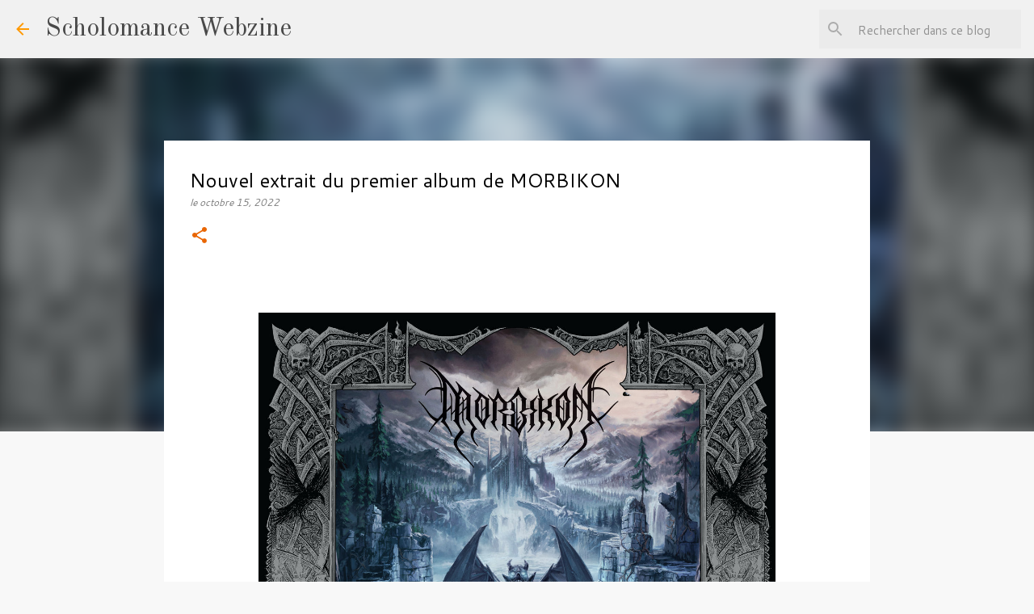

--- FILE ---
content_type: text/html; charset=UTF-8
request_url: https://www.scholomance-webzine.com/2022/10/nouvel-extrait-du-premier-album-de.html
body_size: 21588
content:
<!DOCTYPE html>
<html dir='ltr' lang='fr'>
<head>
<meta content='width=device-width, initial-scale=1' name='viewport'/>
<title>Nouvel extrait du premier album de MORBIKON</title>
<meta content='text/html; charset=UTF-8' http-equiv='Content-Type'/>
<!-- Chrome, Firefox OS and Opera -->
<meta content='#f8f8f8' name='theme-color'/>
<!-- Windows Phone -->
<meta content='#f8f8f8' name='msapplication-navbutton-color'/>
<meta content='blogger' name='generator'/>
<link href='https://www.scholomance-webzine.com/favicon.ico' rel='icon' type='image/x-icon'/>
<link href='https://www.scholomance-webzine.com/2022/10/nouvel-extrait-du-premier-album-de.html' rel='canonical'/>
<link rel="alternate" type="application/atom+xml" title="Scholomance Webzine - Atom" href="https://www.scholomance-webzine.com/feeds/posts/default" />
<link rel="alternate" type="application/rss+xml" title="Scholomance Webzine - RSS" href="https://www.scholomance-webzine.com/feeds/posts/default?alt=rss" />
<link rel="service.post" type="application/atom+xml" title="Scholomance Webzine - Atom" href="https://www.blogger.com/feeds/3115574553918719984/posts/default" />

<link rel="alternate" type="application/atom+xml" title="Scholomance Webzine - Atom" href="https://www.scholomance-webzine.com/feeds/4698425787967713382/comments/default" />
<!--Can't find substitution for tag [blog.ieCssRetrofitLinks]-->
<link href='https://f4.bcbits.com/img/a2750233864_10.jpg' rel='image_src'/>
<meta content='https://www.scholomance-webzine.com/2022/10/nouvel-extrait-du-premier-album-de.html' property='og:url'/>
<meta content='Nouvel extrait du premier album de MORBIKON' property='og:title'/>
<meta content='  Morbikon (Black/Death Metal), nouveau projet de Matthias &quot;Vreth&quot; Lillmåns ( Finntroll , Dispyt , ...And Oceans ...), Phil &quot;Landphil&quot; Hall ...' property='og:description'/>
<meta content='https://lh3.googleusercontent.com/blogger_img_proxy/AEn0k_t8iSfslnWGLy7K9ZS_UMeujdQNqScOBPHRJOXsHV8d-ISLuASjTCI8vsRSh-Cm3XZX2m2PIhWImm_zwQZA1CauHkwl8J4qr6h_LfMM8-6a=w1200-h630-p-k-no-nu' property='og:image'/>
<style type='text/css'>@font-face{font-family:'Cantarell';font-style:italic;font-weight:400;font-display:swap;src:url(//fonts.gstatic.com/s/cantarell/v18/B50LF7ZDq37KMUvlO015iZJnNKuwL4YeuHg.woff2)format('woff2');unicode-range:U+0100-02BA,U+02BD-02C5,U+02C7-02CC,U+02CE-02D7,U+02DD-02FF,U+0304,U+0308,U+0329,U+1D00-1DBF,U+1E00-1E9F,U+1EF2-1EFF,U+2020,U+20A0-20AB,U+20AD-20C0,U+2113,U+2C60-2C7F,U+A720-A7FF;}@font-face{font-family:'Cantarell';font-style:italic;font-weight:400;font-display:swap;src:url(//fonts.gstatic.com/s/cantarell/v18/B50LF7ZDq37KMUvlO015iZJpNKuwL4Ye.woff2)format('woff2');unicode-range:U+0000-00FF,U+0131,U+0152-0153,U+02BB-02BC,U+02C6,U+02DA,U+02DC,U+0304,U+0308,U+0329,U+2000-206F,U+20AC,U+2122,U+2191,U+2193,U+2212,U+2215,U+FEFF,U+FFFD;}@font-face{font-family:'Cantarell';font-style:normal;font-weight:400;font-display:swap;src:url(//fonts.gstatic.com/s/cantarell/v18/B50NF7ZDq37KMUvlO015gqJrPqySLbYf.woff2)format('woff2');unicode-range:U+0100-02BA,U+02BD-02C5,U+02C7-02CC,U+02CE-02D7,U+02DD-02FF,U+0304,U+0308,U+0329,U+1D00-1DBF,U+1E00-1E9F,U+1EF2-1EFF,U+2020,U+20A0-20AB,U+20AD-20C0,U+2113,U+2C60-2C7F,U+A720-A7FF;}@font-face{font-family:'Cantarell';font-style:normal;font-weight:400;font-display:swap;src:url(//fonts.gstatic.com/s/cantarell/v18/B50NF7ZDq37KMUvlO015jKJrPqySLQ.woff2)format('woff2');unicode-range:U+0000-00FF,U+0131,U+0152-0153,U+02BB-02BC,U+02C6,U+02DA,U+02DC,U+0304,U+0308,U+0329,U+2000-206F,U+20AC,U+2122,U+2191,U+2193,U+2212,U+2215,U+FEFF,U+FFFD;}@font-face{font-family:'Merriweather';font-style:italic;font-weight:300;font-stretch:100%;font-display:swap;src:url(//fonts.gstatic.com/s/merriweather/v33/u-4B0qyriQwlOrhSvowK_l5-eTxCVx0ZbwLvKH2Gk9hLmp0v5yA-xXPqCzLvPee1XYk_XSf-FmScUG36AvH4ZL_Ean2DTA.woff2)format('woff2');unicode-range:U+0460-052F,U+1C80-1C8A,U+20B4,U+2DE0-2DFF,U+A640-A69F,U+FE2E-FE2F;}@font-face{font-family:'Merriweather';font-style:italic;font-weight:300;font-stretch:100%;font-display:swap;src:url(//fonts.gstatic.com/s/merriweather/v33/u-4B0qyriQwlOrhSvowK_l5-eTxCVx0ZbwLvKH2Gk9hLmp0v5yA-xXPqCzLvPee1XYk_XSf-FmScUG3zAvH4ZL_Ean2DTA.woff2)format('woff2');unicode-range:U+0301,U+0400-045F,U+0490-0491,U+04B0-04B1,U+2116;}@font-face{font-family:'Merriweather';font-style:italic;font-weight:300;font-stretch:100%;font-display:swap;src:url(//fonts.gstatic.com/s/merriweather/v33/u-4B0qyriQwlOrhSvowK_l5-eTxCVx0ZbwLvKH2Gk9hLmp0v5yA-xXPqCzLvPee1XYk_XSf-FmScUG34AvH4ZL_Ean2DTA.woff2)format('woff2');unicode-range:U+0102-0103,U+0110-0111,U+0128-0129,U+0168-0169,U+01A0-01A1,U+01AF-01B0,U+0300-0301,U+0303-0304,U+0308-0309,U+0323,U+0329,U+1EA0-1EF9,U+20AB;}@font-face{font-family:'Merriweather';font-style:italic;font-weight:300;font-stretch:100%;font-display:swap;src:url(//fonts.gstatic.com/s/merriweather/v33/u-4B0qyriQwlOrhSvowK_l5-eTxCVx0ZbwLvKH2Gk9hLmp0v5yA-xXPqCzLvPee1XYk_XSf-FmScUG35AvH4ZL_Ean2DTA.woff2)format('woff2');unicode-range:U+0100-02BA,U+02BD-02C5,U+02C7-02CC,U+02CE-02D7,U+02DD-02FF,U+0304,U+0308,U+0329,U+1D00-1DBF,U+1E00-1E9F,U+1EF2-1EFF,U+2020,U+20A0-20AB,U+20AD-20C0,U+2113,U+2C60-2C7F,U+A720-A7FF;}@font-face{font-family:'Merriweather';font-style:italic;font-weight:300;font-stretch:100%;font-display:swap;src:url(//fonts.gstatic.com/s/merriweather/v33/u-4B0qyriQwlOrhSvowK_l5-eTxCVx0ZbwLvKH2Gk9hLmp0v5yA-xXPqCzLvPee1XYk_XSf-FmScUG33AvH4ZL_Ean0.woff2)format('woff2');unicode-range:U+0000-00FF,U+0131,U+0152-0153,U+02BB-02BC,U+02C6,U+02DA,U+02DC,U+0304,U+0308,U+0329,U+2000-206F,U+20AC,U+2122,U+2191,U+2193,U+2212,U+2215,U+FEFF,U+FFFD;}@font-face{font-family:'Old Standard TT';font-style:normal;font-weight:400;font-display:swap;src:url(//fonts.gstatic.com/s/oldstandardtt/v22/MwQubh3o1vLImiwAVvYawgcf2eVep1q4ZnRSZ_QG.woff2)format('woff2');unicode-range:U+0460-052F,U+1C80-1C8A,U+20B4,U+2DE0-2DFF,U+A640-A69F,U+FE2E-FE2F;}@font-face{font-family:'Old Standard TT';font-style:normal;font-weight:400;font-display:swap;src:url(//fonts.gstatic.com/s/oldstandardtt/v22/MwQubh3o1vLImiwAVvYawgcf2eVerlq4ZnRSZ_QG.woff2)format('woff2');unicode-range:U+0301,U+0400-045F,U+0490-0491,U+04B0-04B1,U+2116;}@font-face{font-family:'Old Standard TT';font-style:normal;font-weight:400;font-display:swap;src:url(//fonts.gstatic.com/s/oldstandardtt/v22/MwQubh3o1vLImiwAVvYawgcf2eVepVq4ZnRSZ_QG.woff2)format('woff2');unicode-range:U+0102-0103,U+0110-0111,U+0128-0129,U+0168-0169,U+01A0-01A1,U+01AF-01B0,U+0300-0301,U+0303-0304,U+0308-0309,U+0323,U+0329,U+1EA0-1EF9,U+20AB;}@font-face{font-family:'Old Standard TT';font-style:normal;font-weight:400;font-display:swap;src:url(//fonts.gstatic.com/s/oldstandardtt/v22/MwQubh3o1vLImiwAVvYawgcf2eVepFq4ZnRSZ_QG.woff2)format('woff2');unicode-range:U+0100-02BA,U+02BD-02C5,U+02C7-02CC,U+02CE-02D7,U+02DD-02FF,U+0304,U+0308,U+0329,U+1D00-1DBF,U+1E00-1E9F,U+1EF2-1EFF,U+2020,U+20A0-20AB,U+20AD-20C0,U+2113,U+2C60-2C7F,U+A720-A7FF;}@font-face{font-family:'Old Standard TT';font-style:normal;font-weight:400;font-display:swap;src:url(//fonts.gstatic.com/s/oldstandardtt/v22/MwQubh3o1vLImiwAVvYawgcf2eVeqlq4ZnRSZw.woff2)format('woff2');unicode-range:U+0000-00FF,U+0131,U+0152-0153,U+02BB-02BC,U+02C6,U+02DA,U+02DC,U+0304,U+0308,U+0329,U+2000-206F,U+20AC,U+2122,U+2191,U+2193,U+2212,U+2215,U+FEFF,U+FFFD;}@font-face{font-family:'Ubuntu';font-style:normal;font-weight:400;font-display:swap;src:url(//fonts.gstatic.com/s/ubuntu/v21/4iCs6KVjbNBYlgoKcg72nU6AF7xm.woff2)format('woff2');unicode-range:U+0460-052F,U+1C80-1C8A,U+20B4,U+2DE0-2DFF,U+A640-A69F,U+FE2E-FE2F;}@font-face{font-family:'Ubuntu';font-style:normal;font-weight:400;font-display:swap;src:url(//fonts.gstatic.com/s/ubuntu/v21/4iCs6KVjbNBYlgoKew72nU6AF7xm.woff2)format('woff2');unicode-range:U+0301,U+0400-045F,U+0490-0491,U+04B0-04B1,U+2116;}@font-face{font-family:'Ubuntu';font-style:normal;font-weight:400;font-display:swap;src:url(//fonts.gstatic.com/s/ubuntu/v21/4iCs6KVjbNBYlgoKcw72nU6AF7xm.woff2)format('woff2');unicode-range:U+1F00-1FFF;}@font-face{font-family:'Ubuntu';font-style:normal;font-weight:400;font-display:swap;src:url(//fonts.gstatic.com/s/ubuntu/v21/4iCs6KVjbNBYlgoKfA72nU6AF7xm.woff2)format('woff2');unicode-range:U+0370-0377,U+037A-037F,U+0384-038A,U+038C,U+038E-03A1,U+03A3-03FF;}@font-face{font-family:'Ubuntu';font-style:normal;font-weight:400;font-display:swap;src:url(//fonts.gstatic.com/s/ubuntu/v21/4iCs6KVjbNBYlgoKcQ72nU6AF7xm.woff2)format('woff2');unicode-range:U+0100-02BA,U+02BD-02C5,U+02C7-02CC,U+02CE-02D7,U+02DD-02FF,U+0304,U+0308,U+0329,U+1D00-1DBF,U+1E00-1E9F,U+1EF2-1EFF,U+2020,U+20A0-20AB,U+20AD-20C0,U+2113,U+2C60-2C7F,U+A720-A7FF;}@font-face{font-family:'Ubuntu';font-style:normal;font-weight:400;font-display:swap;src:url(//fonts.gstatic.com/s/ubuntu/v21/4iCs6KVjbNBYlgoKfw72nU6AFw.woff2)format('woff2');unicode-range:U+0000-00FF,U+0131,U+0152-0153,U+02BB-02BC,U+02C6,U+02DA,U+02DC,U+0304,U+0308,U+0329,U+2000-206F,U+20AC,U+2122,U+2191,U+2193,U+2212,U+2215,U+FEFF,U+FFFD;}</style>
<style id='page-skin-1' type='text/css'><!--
/*! normalize.css v8.0.0 | MIT License | github.com/necolas/normalize.css */html{line-height:1.15;-webkit-text-size-adjust:100%}body{margin:0}h1{font-size:2em;margin:.67em 0}hr{box-sizing:content-box;height:0;overflow:visible}pre{font-family:monospace,monospace;font-size:1em}a{background-color:transparent}abbr[title]{border-bottom:none;text-decoration:underline;text-decoration:underline dotted}b,strong{font-weight:bolder}code,kbd,samp{font-family:monospace,monospace;font-size:1em}small{font-size:80%}sub,sup{font-size:75%;line-height:0;position:relative;vertical-align:baseline}sub{bottom:-0.25em}sup{top:-0.5em}img{border-style:none}button,input,optgroup,select,textarea{font-family:inherit;font-size:100%;line-height:1.15;margin:0}button,input{overflow:visible}button,select{text-transform:none}button,[type="button"],[type="reset"],[type="submit"]{-webkit-appearance:button}button::-moz-focus-inner,[type="button"]::-moz-focus-inner,[type="reset"]::-moz-focus-inner,[type="submit"]::-moz-focus-inner{border-style:none;padding:0}button:-moz-focusring,[type="button"]:-moz-focusring,[type="reset"]:-moz-focusring,[type="submit"]:-moz-focusring{outline:1px dotted ButtonText}fieldset{padding:.35em .75em .625em}legend{box-sizing:border-box;color:inherit;display:table;max-width:100%;padding:0;white-space:normal}progress{vertical-align:baseline}textarea{overflow:auto}[type="checkbox"],[type="radio"]{box-sizing:border-box;padding:0}[type="number"]::-webkit-inner-spin-button,[type="number"]::-webkit-outer-spin-button{height:auto}[type="search"]{-webkit-appearance:textfield;outline-offset:-2px}[type="search"]::-webkit-search-decoration{-webkit-appearance:none}::-webkit-file-upload-button{-webkit-appearance:button;font:inherit}details{display:block}summary{display:list-item}template{display:none}[hidden]{display:none}
/*!************************************************
* Blogger Template Style
* Name: Emporio
**************************************************/
body{
word-wrap:break-word;
overflow-wrap:break-word;
word-break:break-word
}
.hidden{
display:none
}
.invisible{
visibility:hidden
}
.container:after,.float-container:after{
clear:both;
content:"";
display:table
}
.clearboth{
clear:both
}
#comments .comment .comment-actions,.subscribe-popup .FollowByEmail .follow-by-email-submit{
background:transparent;
border:0;
box-shadow:none;
color:#e96603;
cursor:pointer;
font-size:14px;
font-weight:700;
outline:none;
text-decoration:none;
text-transform:uppercase;
width:auto
}
.dim-overlay{
height:100vh;
left:0;
position:fixed;
top:0;
width:100%
}
#sharing-dim-overlay{
background-color:transparent
}
input::-ms-clear{
display:none
}
.blogger-logo,.svg-icon-24.blogger-logo{
fill:#ff9800;
opacity:1
}
.skip-navigation{
background-color:#fff;
box-sizing:border-box;
color:#000;
display:block;
height:0;
left:0;
line-height:50px;
overflow:hidden;
padding-top:0;
position:fixed;
text-align:center;
top:0;
-webkit-transition:box-shadow .3s,height .3s,padding-top .3s;
transition:box-shadow .3s,height .3s,padding-top .3s;
width:100%;
z-index:900
}
.skip-navigation:focus{
box-shadow:0 4px 5px 0 rgba(0,0,0,.14),0 1px 10px 0 rgba(0,0,0,.12),0 2px 4px -1px rgba(0,0,0,.2);
height:50px
}
#main{
outline:none
}
.main-heading{
clip:rect(1px,1px,1px,1px);
border:0;
height:1px;
overflow:hidden;
padding:0;
position:absolute;
width:1px
}
.Attribution{
margin-top:1em;
text-align:center
}
.Attribution .blogger img,.Attribution .blogger svg{
vertical-align:bottom
}
.Attribution .blogger img{
margin-right:.5em
}
.Attribution div{
line-height:24px;
margin-top:.5em
}
.Attribution .copyright,.Attribution .image-attribution{
font-size:.7em;
margin-top:1.5em
}
.bg-photo{
background-attachment:scroll!important
}
body .CSS_LIGHTBOX{
z-index:900
}
.extendable .show-less,.extendable .show-more{
border-color:#e96603;
color:#e96603;
margin-top:8px
}
.extendable .show-less.hidden,.extendable .show-more.hidden,.inline-ad{
display:none
}
.inline-ad{
max-width:100%;
overflow:hidden
}
.adsbygoogle{
display:block
}
#cookieChoiceInfo{
bottom:0;
top:auto
}
iframe.b-hbp-video{
border:0
}
.post-body iframe{
max-width:100%
}
.post-body a[imageanchor="1"]{
display:inline-block
}
.byline{
margin-right:1em
}
.byline:last-child{
margin-right:0
}
.link-copied-dialog{
max-width:520px;
outline:0
}
.link-copied-dialog .modal-dialog-buttons{
margin-top:8px
}
.link-copied-dialog .goog-buttonset-default{
background:transparent;
border:0
}
.link-copied-dialog .goog-buttonset-default:focus{
outline:0
}
.paging-control-container{
margin-bottom:16px
}
.paging-control-container .paging-control{
display:inline-block
}
.paging-control-container .comment-range-text:after,.paging-control-container .paging-control{
color:#e96603
}
.paging-control-container .comment-range-text,.paging-control-container .paging-control{
margin-right:8px
}
.paging-control-container .comment-range-text:after,.paging-control-container .paging-control:after{
padding-left:8px;
content:"\b7";
cursor:default;
pointer-events:none
}
.paging-control-container .comment-range-text:last-child:after,.paging-control-container .paging-control:last-child:after{
content:none
}
.byline.reactions iframe{
height:20px
}
.b-notification{
background-color:#fff;
border-bottom:1px solid #000;
box-sizing:border-box;
color:#000;
padding:16px 32px;
text-align:center
}
.b-notification.visible{
-webkit-transition:margin-top .3s cubic-bezier(.4,0,.2,1);
transition:margin-top .3s cubic-bezier(.4,0,.2,1)
}
.b-notification.invisible{
position:absolute
}
.b-notification-close{
position:absolute;
right:8px;
top:8px
}
.no-posts-message{
line-height:40px;
text-align:center
}
@media screen and (max-width:745px){
body.item-view .post-body a[imageanchor="1"][style*="float: left;"],body.item-view .post-body a[imageanchor="1"][style*="float: right;"]{
clear:none!important;
float:none!important
}
body.item-view .post-body a[imageanchor="1"] img{
display:block;
height:auto;
margin:0 auto
}
body.item-view .post-body>.separator:first-child>a[imageanchor="1"]:first-child{
margin-top:20px
}
.post-body a[imageanchor]{
display:block
}
body.item-view .post-body a[imageanchor="1"]{
margin-left:0!important;
margin-right:0!important
}
body.item-view .post-body a[imageanchor="1"]+a[imageanchor="1"]{
margin-top:16px
}
}
.item-control{
display:none
}
#comments{
border-top:1px dashed rgba(0,0,0,.54);
margin-top:20px;
padding:20px
}
#comments .comment-thread ol{
padding-left:0;
margin:0;
padding-left:0
}
#comments .comment .comment-replybox-single,#comments .comment-thread .comment-replies{
margin-left:60px
}
#comments .comment-thread .thread-count{
display:none
}
#comments .comment{
list-style-type:none;
padding:0 0 30px;
position:relative
}
#comments .comment .comment{
padding-bottom:8px
}
.comment .avatar-image-container{
position:absolute
}
.comment .avatar-image-container img{
border-radius:50%
}
.avatar-image-container svg,.comment .avatar-image-container .avatar-icon{
fill:#e96603;
border:1px solid #e96603;
border-radius:50%;
box-sizing:border-box;
height:35px;
margin:0;
padding:7px;
width:35px
}
.comment .comment-block{
margin-left:60px;
margin-top:10px;
padding-bottom:0
}
#comments .comment-author-header-wrapper{
margin-left:40px
}
#comments .comment .thread-expanded .comment-block{
padding-bottom:20px
}
#comments .comment .comment-header .user,#comments .comment .comment-header .user a{
color:#000000;
font-style:normal;
font-weight:700
}
#comments .comment .comment-actions{
bottom:0;
margin-bottom:15px;
position:absolute
}
#comments .comment .comment-actions>*{
margin-right:8px
}
#comments .comment .comment-header .datetime{
margin-left:8px;
bottom:0;
display:inline-block;
font-size:13px;
font-style:italic
}
#comments .comment .comment-footer .comment-timestamp a,#comments .comment .comment-header .datetime,#comments .comment .comment-header .datetime a{
color:rgba(0,0,0,.54)
}
#comments .comment .comment-content,.comment .comment-body{
margin-top:12px;
word-break:break-word
}
.comment-body{
margin-bottom:12px
}
#comments.embed[data-num-comments="0"]{
border:0;
margin-top:0;
padding-top:0
}
#comment-editor-src,#comments.embed[data-num-comments="0"] #comment-post-message,#comments.embed[data-num-comments="0"] div.comment-form>p,#comments.embed[data-num-comments="0"] p.comment-footer{
display:none
}
.comments .comments-content .loadmore.loaded{
max-height:0;
opacity:0;
overflow:hidden
}
.extendable .remaining-items{
height:0;
overflow:hidden;
-webkit-transition:height .3s cubic-bezier(.4,0,.2,1);
transition:height .3s cubic-bezier(.4,0,.2,1)
}
.extendable .remaining-items.expanded{
height:auto
}
.svg-icon-24,.svg-icon-24-button{
cursor:pointer;
height:24px;
min-width:24px;
width:24px
}
.touch-icon{
margin:-12px;
padding:12px
}
.touch-icon:active,.touch-icon:focus{
background-color:hsla(0,0%,60%,.4);
border-radius:50%
}
svg:not(:root).touch-icon{
overflow:visible
}
html[dir=rtl] .rtl-reversible-icon{
-webkit-transform:scaleX(-1);
transform:scaleX(-1)
}
.svg-icon-24-button,.touch-icon-button{
background:transparent;
border:0;
margin:0;
outline:none;
padding:0
}
.touch-icon-button .touch-icon:active,.touch-icon-button .touch-icon:focus{
background-color:transparent
}
.touch-icon-button:active .touch-icon,.touch-icon-button:focus .touch-icon{
background-color:hsla(0,0%,60%,.4);
border-radius:50%
}
.Profile .default-avatar-wrapper .avatar-icon{
fill:#e96603;
border:1px solid #e96603;
border-radius:50%;
box-sizing:border-box;
margin:0
}
.Profile .individual .default-avatar-wrapper .avatar-icon{
padding:25px
}
.Profile .individual .avatar-icon,.Profile .individual .profile-img{
height:90px;
width:90px
}
.Profile .team .default-avatar-wrapper .avatar-icon{
padding:8px
}
.Profile .team .avatar-icon,.Profile .team .default-avatar-wrapper,.Profile .team .profile-img{
height:40px;
width:40px
}
.snippet-container{
margin:0;
overflow:hidden;
position:relative
}
.snippet-fade{
right:0;
bottom:0;
box-sizing:border-box;
position:absolute;
width:96px
}
.snippet-fade:after{
content:"\2026";
float:right
}
.centered-top-container.sticky{
left:0;
position:fixed;
right:0;
top:0;
-webkit-transition-duration:.2s;
transition-duration:.2s;
-webkit-transition-property:opacity,-webkit-transform;
transition-property:opacity,-webkit-transform;
transition-property:transform,opacity;
transition-property:transform,opacity,-webkit-transform;
-webkit-transition-timing-function:cubic-bezier(.4,0,.2,1);
transition-timing-function:cubic-bezier(.4,0,.2,1);
width:auto;
z-index:8
}
.centered-top-placeholder{
display:none
}
.collapsed-header .centered-top-placeholder{
display:block
}
.centered-top-container .Header .replaced h1,.centered-top-placeholder .Header .replaced h1{
display:none
}
.centered-top-container.sticky .Header .replaced h1{
display:block
}
.centered-top-container.sticky .Header .header-widget{
background:none
}
.centered-top-container.sticky .Header .header-image-wrapper{
display:none
}
.centered-top-container img,.centered-top-placeholder img{
max-width:100%
}
.collapsible{
-webkit-transition:height .3s cubic-bezier(.4,0,.2,1);
transition:height .3s cubic-bezier(.4,0,.2,1)
}
.collapsible,.collapsible>summary{
display:block;
overflow:hidden
}
.collapsible>:not(summary){
display:none
}
.collapsible[open]>:not(summary){
display:block
}
.collapsible:focus,.collapsible>summary:focus{
outline:none
}
.collapsible>summary{
cursor:pointer;
display:block;
padding:0
}
.collapsible:focus>summary,.collapsible>summary:focus{
background-color:transparent
}
.collapsible>summary::-webkit-details-marker{
display:none
}
.collapsible-title{
-webkit-box-align:center;
align-items:center;
display:-webkit-box;
display:flex
}
.collapsible-title .title{
-webkit-box-flex:1;
-webkit-box-ordinal-group:1;
flex:1 1 auto;
order:0;
overflow:hidden;
text-overflow:ellipsis;
white-space:nowrap
}
.collapsible-title .chevron-down,.collapsible[open] .collapsible-title .chevron-up{
display:block
}
.collapsible-title .chevron-up,.collapsible[open] .collapsible-title .chevron-down{
display:none
}
.flat-button{
border-radius:2px;
font-weight:700;
margin:-8px;
padding:8px;
text-transform:uppercase
}
.flat-button,.flat-icon-button{
cursor:pointer;
display:inline-block
}
.flat-icon-button{
background:transparent;
border:0;
box-sizing:content-box;
line-height:0;
margin:-12px;
outline:none;
padding:12px
}
.flat-icon-button,.flat-icon-button .splash-wrapper{
border-radius:50%
}
.flat-icon-button .splash.animate{
-webkit-animation-duration:.3s;
animation-duration:.3s
}
body#layout .bg-photo,body#layout .bg-photo-overlay{
display:none
}
body#layout .centered{
max-width:954px
}
body#layout .navigation{
display:none
}
body#layout .sidebar-container{
display:inline-block;
width:40%
}
body#layout .hamburger-menu,body#layout .search{
display:none
}
.overflowable-container{
max-height:48px;
overflow:hidden;
position:relative
}
.overflow-button{
cursor:pointer
}
#overflowable-dim-overlay{
background:transparent
}
.overflow-popup{
background-color:#ffffff;
box-shadow:0 2px 2px 0 rgba(0,0,0,.14),0 3px 1px -2px rgba(0,0,0,.2),0 1px 5px 0 rgba(0,0,0,.12);
left:0;
max-width:calc(100% - 32px);
position:absolute;
top:0;
visibility:hidden;
z-index:101
}
.overflow-popup ul{
list-style:none
}
.overflow-popup .tabs li,.overflow-popup li{
display:block;
height:auto
}
.overflow-popup .tabs li{
padding-left:0;
padding-right:0
}
.overflow-button.hidden,.overflow-popup .tabs li.hidden,.overflow-popup li.hidden,.widget.Sharing .sharing-button{
display:none
}
.widget.Sharing .sharing-buttons li{
padding:0
}
.widget.Sharing .sharing-buttons li span{
display:none
}
.post-share-buttons{
position:relative
}
.sharing-open.touch-icon-button:active .touch-icon,.sharing-open.touch-icon-button:focus .touch-icon{
background-color:transparent
}
.share-buttons{
background-color:#ee6b07;
border-radius:2px;
box-shadow:0 2px 2px 0 rgba(0,0,0,.14),0 3px 1px -2px rgba(0,0,0,.2),0 1px 5px 0 rgba(0,0,0,.12);
color:#000000;
list-style:none;
margin:0;
min-width:200px;
padding:8px 0;
position:absolute;
top:-11px;
z-index:101
}
.share-buttons.hidden{
display:none
}
.sharing-button{
background:transparent;
border:0;
cursor:pointer;
margin:0;
outline:none;
padding:0
}
.share-buttons li{
height:48px;
margin:0
}
.share-buttons li:last-child{
margin-bottom:0
}
.share-buttons li .sharing-platform-button{
box-sizing:border-box;
cursor:pointer;
display:block;
height:100%;
margin-bottom:0;
padding:0 16px;
position:relative;
width:100%
}
.share-buttons li .sharing-platform-button:focus,.share-buttons li .sharing-platform-button:hover{
background-color:hsla(0,0%,50%,.1);
outline:none
}
.share-buttons li svg[class*=" sharing-"],.share-buttons li svg[class^=sharing-]{
position:absolute;
top:10px
}
.share-buttons li span.sharing-platform-button{
position:relative;
top:0
}
.share-buttons li .platform-sharing-text{
margin-left:56px;
display:block;
font-size:16px;
line-height:48px;
white-space:nowrap
}
.sidebar-container{
-webkit-overflow-scrolling:touch;
background-color:#f8f8f8;
max-width:301px;
overflow-y:auto;
-webkit-transition-duration:.3s;
transition-duration:.3s;
-webkit-transition-property:-webkit-transform;
transition-property:-webkit-transform;
transition-property:transform;
transition-property:transform,-webkit-transform;
-webkit-transition-timing-function:cubic-bezier(0,0,.2,1);
transition-timing-function:cubic-bezier(0,0,.2,1);
width:301px;
z-index:101
}
.sidebar-container .navigation{
line-height:0;
padding:16px
}
.sidebar-container .sidebar-back{
cursor:pointer
}
.sidebar-container .widget{
background:none;
margin:0 16px;
padding:16px 0
}
.sidebar-container .widget .title{
color:#e96603;
margin:0
}
.sidebar-container .widget ul{
list-style:none;
margin:0;
padding:0
}
.sidebar-container .widget ul ul{
margin-left:1em
}
.sidebar-container .widget li{
font-size:16px;
line-height:normal
}
.sidebar-container .widget+.widget{
border-top:1px solid #7f7f7f
}
.BlogArchive li{
margin:16px 0
}
.BlogArchive li:last-child{
margin-bottom:0
}
.Label li a{
display:inline-block
}
.BlogArchive .post-count,.Label .label-count{
margin-left:.25em;
float:right
}
.BlogArchive .post-count:before,.Label .label-count:before{
content:"("
}
.BlogArchive .post-count:after,.Label .label-count:after{
content:")"
}
.widget.Translate .skiptranslate>div{
display:block!important
}
.widget.Profile .profile-link{
display:-webkit-box;
display:flex
}
.widget.Profile .team-member .default-avatar-wrapper,.widget.Profile .team-member .profile-img{
-webkit-box-flex:0;
margin-right:1em;
flex:0 0 auto
}
.widget.Profile .individual .profile-link{
-webkit-box-orient:vertical;
-webkit-box-direction:normal;
flex-direction:column
}
.widget.Profile .team .profile-link .profile-name{
-webkit-box-flex:1;
align-self:center;
display:block;
flex:1 1 auto
}
.dim-overlay{
background-color:rgba(0,0,0,.54)
}
body.sidebar-visible{
overflow-y:hidden
}
@media screen and (max-width:688px){
.sidebar-container{
bottom:0;
left:auto;
position:fixed;
right:0;
top:0
}
.sidebar-container.sidebar-invisible{
-webkit-transform:translateX(100%);
transform:translateX(100%);
-webkit-transition-timing-function:cubic-bezier(.4,0,.6,1);
transition-timing-function:cubic-bezier(.4,0,.6,1)
}
}
.dialog{
background:#ffffff;
box-shadow:0 2px 2px 0 rgba(0,0,0,.14),0 3px 1px -2px rgba(0,0,0,.2),0 1px 5px 0 rgba(0,0,0,.12);
box-sizing:border-box;
color:#000000;
padding:30px;
position:fixed;
text-align:center;
width:calc(100% - 24px);
z-index:101
}
.dialog input[type=email],.dialog input[type=text]{
background-color:transparent;
border:0;
border-bottom:1px solid rgba(233,102,3,.12);
color:#000000;
display:block;
font-family:Ubuntu, sans-serif;
font-size:16px;
line-height:24px;
margin:auto;
outline:none;
padding-bottom:7px;
text-align:center;
width:100%
}
.dialog input[type=email]::-webkit-input-placeholder,.dialog input[type=text]::-webkit-input-placeholder{
color:rgba(0,0,0,.5)
}
.dialog input[type=email]::-moz-placeholder,.dialog input[type=text]::-moz-placeholder{
color:rgba(0,0,0,.5)
}
.dialog input[type=email]:-ms-input-placeholder,.dialog input[type=text]:-ms-input-placeholder{
color:rgba(0,0,0,.5)
}
.dialog input[type=email]::-ms-input-placeholder,.dialog input[type=text]::-ms-input-placeholder{
color:rgba(0,0,0,.5)
}
.dialog input[type=email]::placeholder,.dialog input[type=text]::placeholder{
color:rgba(0,0,0,.5)
}
.dialog input[type=email]:focus,.dialog input[type=text]:focus{
border-bottom:2px solid #e96603;
padding-bottom:6px
}
.dialog input.no-cursor{
color:transparent;
text-shadow:0 0 0 #000000
}
.dialog input.no-cursor:focus{
outline:none
}
.dialog input[type=submit]{
font-family:Ubuntu, sans-serif
}
.dialog .goog-buttonset-default{
color:#e96603
}
.loading-spinner-large{
-webkit-animation:mspin-rotate 1568.63ms linear infinite;
animation:mspin-rotate 1568.63ms linear infinite;
height:48px;
overflow:hidden;
position:absolute;
width:48px;
z-index:200
}
.loading-spinner-large>div{
-webkit-animation:mspin-revrot 5332ms steps(4) infinite;
animation:mspin-revrot 5332ms steps(4) infinite
}
.loading-spinner-large>div>div{
-webkit-animation:mspin-singlecolor-large-film 1333ms steps(81) infinite;
animation:mspin-singlecolor-large-film 1333ms steps(81) infinite;
background-size:100%;
height:48px;
width:3888px
}
.mspin-black-large>div>div,.mspin-grey_54-large>div>div{
background-image:url(https://www.blogblog.com/indie/mspin_black_large.svg)
}
.mspin-white-large>div>div{
background-image:url(https://www.blogblog.com/indie/mspin_white_large.svg)
}
.mspin-grey_54-large{
opacity:.54
}
@-webkit-keyframes mspin-singlecolor-large-film{
0%{
-webkit-transform:translateX(0);
transform:translateX(0)
}
to{
-webkit-transform:translateX(-3888px);
transform:translateX(-3888px)
}
}
@keyframes mspin-singlecolor-large-film{
0%{
-webkit-transform:translateX(0);
transform:translateX(0)
}
to{
-webkit-transform:translateX(-3888px);
transform:translateX(-3888px)
}
}
@-webkit-keyframes mspin-rotate{
0%{
-webkit-transform:rotate(0deg);
transform:rotate(0deg)
}
to{
-webkit-transform:rotate(1turn);
transform:rotate(1turn)
}
}
@keyframes mspin-rotate{
0%{
-webkit-transform:rotate(0deg);
transform:rotate(0deg)
}
to{
-webkit-transform:rotate(1turn);
transform:rotate(1turn)
}
}
@-webkit-keyframes mspin-revrot{
0%{
-webkit-transform:rotate(0deg);
transform:rotate(0deg)
}
to{
-webkit-transform:rotate(-1turn);
transform:rotate(-1turn)
}
}
@keyframes mspin-revrot{
0%{
-webkit-transform:rotate(0deg);
transform:rotate(0deg)
}
to{
-webkit-transform:rotate(-1turn);
transform:rotate(-1turn)
}
}
.subscribe-popup{
max-width:364px
}
.subscribe-popup h3{
color:#000000;
font-size:1.8em;
margin-top:0
}
.subscribe-popup .FollowByEmail h3{
display:none
}
.subscribe-popup .FollowByEmail .follow-by-email-submit{
color:#e96603;
display:inline-block;
margin:24px auto 0;
white-space:normal;
width:auto
}
.subscribe-popup .FollowByEmail .follow-by-email-submit:disabled{
cursor:default;
opacity:.3
}
@media (max-width:800px){
.blog-name div.widget.Subscribe{
margin-bottom:16px
}
body.item-view .blog-name div.widget.Subscribe{
margin:8px auto 16px;
width:100%
}
}
.sidebar-container .svg-icon-24{
fill:#e96603
}
.centered-top .svg-icon-24{
fill:#ff9900
}
.centered-bottom .svg-icon-24.touch-icon,.centered-bottom a .svg-icon-24,.centered-bottom button .svg-icon-24{
fill:#e96603
}
.post-wrapper .svg-icon-24.touch-icon,.post-wrapper a .svg-icon-24,.post-wrapper button .svg-icon-24{
fill:#e96603
}
.centered-bottom .share-buttons .svg-icon-24,.share-buttons .svg-icon-24{
fill:#e96603
}
.svg-icon-24.hamburger-menu{
fill:#e96603
}
body#layout .page_body{
padding:0;
position:relative;
top:0
}
body#layout .page{
display:inline-block;
left:inherit;
position:relative;
vertical-align:top;
width:540px
}
body{
background:#f7f7f7 none repeat scroll top left;
background-color:#f8f8f8;
background-size:cover;
font:400 16px Ubuntu, sans-serif;
margin:0;
min-height:100vh
}
body,h3,h3.title{
color:#e96603
}
.post-wrapper .post-title,.post-wrapper .post-title a,.post-wrapper .post-title a:hover,.post-wrapper .post-title a:visited{
color:#000000
}
a{
color:#e96603;
text-decoration:none
}
a:visited{
color:#391903
}
a:hover{
color:#391903
}
blockquote{
color:#565656;
font:normal normal 16px Cantarell;
font-size:x-large;
font-style:italic;
font-weight:300;
text-align:center
}
.dim-overlay{
z-index:100
}
.page{
-webkit-box-orient:vertical;
-webkit-box-direction:normal;
box-sizing:border-box;
display:-webkit-box;
display:flex;
flex-direction:column;
min-height:100vh;
padding-bottom:1em
}
.page>*{
-webkit-box-flex:0;
flex:0 0 auto
}
.page>#footer{
margin-top:auto
}
.bg-photo-container{
overflow:hidden
}
.bg-photo-container,.bg-photo-container .bg-photo{
height:464px;
width:100%
}
.bg-photo-container .bg-photo{
background-position:50%;
background-size:cover;
z-index:-1
}
.centered{
margin:0 auto;
position:relative;
width:1464px
}
.centered .main,.centered .main-container{
float:left
}
.centered .main{
padding-bottom:1em
}
.centered .centered-bottom:after{
clear:both;
content:"";
display:table
}
@media (min-width:1608px){
.page_body.has-vertical-ads .centered{
width:1607px
}
}
@media (min-width:1220px) and (max-width:1464px){
.centered{
width:1076px
}
}
@media (min-width:1220px) and (max-width:1607px){
.page_body.has-vertical-ads .centered{
width:1219px
}
}
@media (max-width:1219px){
.centered{
width:688px
}
}
@media (max-width:688px){
.centered{
max-width:600px;
width:100%
}
}
.feed-view .post-wrapper.hero,.main,.main-container,.post-filter-message,.top-nav .section{
width:1148px
}
@media (min-width:1220px) and (max-width:1464px){
.feed-view .post-wrapper.hero,.main,.main-container,.post-filter-message,.top-nav .section{
width:760px
}
}
@media (min-width:1220px) and (max-width:1607px){
.feed-view .page_body.has-vertical-ads .post-wrapper.hero,.page_body.has-vertical-ads .feed-view .post-wrapper.hero,.page_body.has-vertical-ads .main,.page_body.has-vertical-ads .main-container,.page_body.has-vertical-ads .post-filter-message,.page_body.has-vertical-ads .top-nav .section{
width:760px
}
}
@media (max-width:1219px){
.feed-view .post-wrapper.hero,.main,.main-container,.post-filter-message,.top-nav .section{
width:auto
}
}
.widget .title{
font-size:18px;
line-height:28px;
margin:18px 0
}
.extendable .show-less,.extendable .show-more{
color:#e96603;
cursor:pointer;
font:normal normal 16px Ubuntu, sans-serif;
margin:0 -16px;
padding:16px;
text-transform:uppercase
}
.widget.Profile{
font:400 16px Ubuntu, sans-serif
}
.sidebar-container .widget.Profile{
padding:16px
}
.widget.Profile h2{
display:none
}
.widget.Profile .title{
margin:16px 32px
}
.widget.Profile .profile-img{
border-radius:50%
}
.widget.Profile .individual{
display:-webkit-box;
display:flex
}
.widget.Profile .individual .profile-info{
margin-left:16px;
align-self:center
}
.widget.Profile .profile-datablock{
margin-bottom:.75em;
margin-top:0
}
.widget.Profile .profile-link{
background-image:none!important;
font-family:inherit;
max-width:100%;
overflow:hidden
}
.widget.Profile .individual .profile-link{
display:block;
margin:0 -10px;
padding:0 10px
}
.widget.Profile .individual .profile-data a.profile-link.g-profile,.widget.Profile .team a.profile-link.g-profile .profile-name{
color:#e96603;
font:normal normal 16px Cantarell;
margin-bottom:.75em
}
.widget.Profile .individual .profile-data a.profile-link.g-profile{
line-height:1.25
}
.widget.Profile .individual>a:first-child{
flex-shrink:0
}
.widget.Profile dd{
margin:0
}
.widget.Profile ul{
list-style:none;
padding:0
}
.widget.Profile ul li{
margin:10px 0 30px
}
.widget.Profile .team .extendable,.widget.Profile .team .extendable .first-items,.widget.Profile .team .extendable .remaining-items{
margin:0;
max-width:100%;
padding:0
}
.widget.Profile .team-member .profile-name-container{
-webkit-box-flex:0;
flex:0 1 auto
}
.widget.Profile .team .extendable .show-less,.widget.Profile .team .extendable .show-more{
left:56px;
position:relative
}
#comments a,.post-wrapper a{
color:#e96603
}
div.widget.Blog .blog-posts .post-outer{
border:0
}
div.widget.Blog .post-outer{
padding-bottom:0
}
.post .thumb{
float:left;
height:20%;
width:20%
}
.no-posts-message,.status-msg-body{
margin:10px 0
}
.blog-pager{
text-align:center
}
.post-title{
margin:0
}
.post-title,.post-title a{
font:normal normal 24px Cantarell
}
.post-body{
display:block;
font:normal normal 16px Cantarell;
line-height:32px;
margin:0
}
.post-body,.post-snippet{
color:#000000
}
.post-snippet{
font:normal normal 14px Cantarell;
line-height:24px;
margin:8px 0;
max-height:72px
}
.post-snippet .snippet-fade{
background:-webkit-linear-gradient(left,#ffffff 0,#ffffff 20%,rgba(255, 255, 255, 0) 100%);
background:linear-gradient(to left,#ffffff 0,#ffffff 20%,rgba(255, 255, 255, 0) 100%);
bottom:0;
color:#000000;
position:absolute
}
.post-body img{
height:inherit;
max-width:100%
}
.byline,.byline.post-author a,.byline.post-timestamp a{
color:#7d7d7d;
font:italic normal 12px Cantarell
}
.byline.post-author{
text-transform:lowercase
}
.byline.post-author a{
text-transform:none
}
.item-byline .byline,.post-header .byline{
margin-right:0
}
.post-share-buttons .share-buttons{
background:#ee6b07;
color:#000000;
font:400 14px Ubuntu, sans-serif
}
.tr-caption{
color:#565656;
font:normal normal 16px Cantarell;
font-size:1.1em;
font-style:italic
}
.post-filter-message{
background-color:#ffffff;
box-sizing:border-box;
color:#ffffff;
display:-webkit-box;
display:flex;
font:italic normal 18px Cantarell;
margin-bottom:16px;
margin-top:32px;
padding:12px 16px
}
.post-filter-message>div:first-child{
-webkit-box-flex:1;
flex:1 0 auto
}
.post-filter-message a{
padding-left:30px;
color:#e96603;
color:#ffffff;
cursor:pointer;
font:normal normal 16px Ubuntu, sans-serif;
text-transform:uppercase;
white-space:nowrap
}
.post-filter-message .search-label,.post-filter-message .search-query{
font-style:italic;
quotes:"\201c" "\201d" "\2018" "\2019"
}
.post-filter-message .search-label:before,.post-filter-message .search-query:before{
content:open-quote
}
.post-filter-message .search-label:after,.post-filter-message .search-query:after{
content:close-quote
}
#blog-pager{
margin-bottom:1em;
margin-top:2em
}
#blog-pager a{
color:#e96603;
cursor:pointer;
font:normal normal 16px Ubuntu, sans-serif;
text-transform:uppercase
}
.Label{
overflow-x:hidden
}
.Label ul{
list-style:none;
padding:0
}
.Label li{
display:inline-block;
max-width:100%;
overflow:hidden;
text-overflow:ellipsis;
white-space:nowrap
}
.Label .first-ten{
margin-top:16px
}
.Label .show-all{
border-color:#e96603;
color:#e96603;
cursor:pointer;
font-style:normal;
margin-top:8px;
text-transform:uppercase
}
.Label .show-all,.Label .show-all.hidden{
display:inline-block
}
.Label li a,.Label span.label-size,.byline.post-labels a{
background-color:rgba(233,102,3,.1);
border-radius:2px;
color:#e96603;
cursor:pointer;
display:inline-block;
font:normal normal 10.5px Cantarell;
line-height:1.5;
margin:4px 4px 4px 0;
padding:4px 8px;
text-transform:uppercase;
vertical-align:middle
}
body.item-view .byline.post-labels a{
background-color:rgba(233,102,3,.1);
color:#e96603
}
.FeaturedPost .item-thumbnail img{
max-width:100%
}
.sidebar-container .FeaturedPost .post-title a{
color:#e96603;
font:normal normal 14px Cantarell
}
body.item-view .PopularPosts{
display:inline-block;
overflow-y:auto;
vertical-align:top;
width:280px
}
.PopularPosts h3.title{
font:normal normal 16px Cantarell
}
.PopularPosts .post-title{
margin:0 0 16px
}
.PopularPosts .post-title a{
color:#e96603;
font:normal normal 14px Cantarell;
line-height:24px
}
.PopularPosts .item-thumbnail{
clear:both;
height:152px;
overflow-y:hidden;
width:100%
}
.PopularPosts .item-thumbnail img{
padding:0;
width:100%
}
.PopularPosts .popular-posts-snippet{
color:#616161;
font:italic normal 14px Cantarell;
line-height:24px;
max-height:calc(24px * 4);
overflow:hidden
}
.PopularPosts .popular-posts-snippet .snippet-fade{
color:#616161
}
.PopularPosts .post{
margin:30px 0;
position:relative
}
.PopularPosts .post+.post{
padding-top:1em
}
.popular-posts-snippet .snippet-fade{
right:0;
background:-webkit-linear-gradient(left,#f8f8f8 0,#f8f8f8 20%,rgba(248, 248, 248, 0) 100%);
background:linear-gradient(to left,#f8f8f8 0,#f8f8f8 20%,rgba(248, 248, 248, 0) 100%);
height:24px;
line-height:24px;
position:absolute;
top:calc(24px * 3);
width:96px
}
.Attribution{
color:#000000
}
.Attribution a,.Attribution a:hover,.Attribution a:visited{
color:#e96603
}
.Attribution svg{
fill:#7d7d7d
}
.inline-ad{
margin-bottom:16px
}
.item-view .inline-ad{
display:block
}
.vertical-ad-container{
margin-left:15px;
float:left;
min-height:1px;
width:128px
}
.item-view .vertical-ad-container{
margin-top:30px
}
.inline-ad-placeholder,.vertical-ad-placeholder{
background:#ffffff;
border:1px solid #000;
opacity:.9;
text-align:center;
vertical-align:middle
}
.inline-ad-placeholder span,.vertical-ad-placeholder span{
color:#000000;
display:block;
font-weight:700;
margin-top:290px;
text-transform:uppercase
}
.vertical-ad-placeholder{
height:600px
}
.vertical-ad-placeholder span{
margin-top:290px;
padding:0 40px
}
.inline-ad-placeholder{
height:90px
}
.inline-ad-placeholder span{
margin-top:35px
}
.centered-top-container.sticky,.sticky .centered-top{
background-color:#f1f1f1
}
.centered-top{
-webkit-box-align:start;
align-items:flex-start;
display:-webkit-box;
display:flex;
flex-wrap:wrap;
margin:0 auto;
max-width:1464px;
padding-top:40px
}
.page_body.has-vertical-ads .centered-top{
max-width:1607px
}
.centered-top .blog-name,.centered-top .hamburger-section,.centered-top .search{
margin-left:16px
}
.centered-top .return_link{
-webkit-box-flex:0;
-webkit-box-ordinal-group:1;
flex:0 0 auto;
height:24px;
order:0;
width:24px
}
.centered-top .blog-name{
-webkit-box-flex:1;
-webkit-box-ordinal-group:2;
flex:1 1 0;
order:1
}
.centered-top .search{
-webkit-box-flex:0;
-webkit-box-ordinal-group:3;
flex:0 0 auto;
order:2
}
.centered-top .hamburger-section{
-webkit-box-flex:0;
-webkit-box-ordinal-group:4;
display:none;
flex:0 0 auto;
order:3
}
.centered-top .subscribe-section-container{
-webkit-box-flex:1;
-webkit-box-ordinal-group:5;
flex:1 0 100%;
order:4
}
.centered-top .top-nav{
-webkit-box-flex:1;
-webkit-box-ordinal-group:6;
flex:1 0 100%;
margin-top:32px;
order:5
}
.sticky .centered-top{
-webkit-box-align:center;
align-items:center;
box-sizing:border-box;
flex-wrap:nowrap;
padding:0 16px
}
.sticky .centered-top .blog-name{
-webkit-box-flex:0;
flex:0 1 auto;
max-width:none;
min-width:0
}
.sticky .centered-top .subscribe-section-container{
border-left:1px solid rgba(71, 71, 71, 0.30);
-webkit-box-flex:1;
-webkit-box-ordinal-group:3;
flex:1 0 auto;
margin:0 16px;
order:2
}
.sticky .centered-top .search{
-webkit-box-flex:1;
-webkit-box-ordinal-group:4;
flex:1 0 auto;
order:3
}
.sticky .centered-top .hamburger-section{
-webkit-box-ordinal-group:5;
order:4
}
.sticky .centered-top .top-nav{
display:none
}
.search{
position:relative;
width:250px
}
.search,.search .search-expand,.search .section{
height:48px
}
.search .search-expand{
margin-left:auto;
background:transparent;
border:0;
display:none;
margin:0;
outline:none;
padding:0
}
.search .search-expand-text{
display:none
}
.search .search-expand .svg-icon-24,.search .search-submit-container .svg-icon-24{
fill:rgba(71, 71, 71, 0.38);
-webkit-transition:fill .3s cubic-bezier(.4,0,.2,1);
transition:fill .3s cubic-bezier(.4,0,.2,1)
}
.search h3{
display:none
}
.search .section{
right:0;
box-sizing:border-box;
line-height:24px;
overflow-x:hidden;
position:absolute;
top:0;
-webkit-transition-duration:.3s;
transition-duration:.3s;
-webkit-transition-property:background-color,width;
transition-property:background-color,width;
-webkit-transition-timing-function:cubic-bezier(.4,0,.2,1);
transition-timing-function:cubic-bezier(.4,0,.2,1);
width:250px;
z-index:8
}
.search .section,.search.focused .section{
background-color:rgba(71, 71, 71, 0.03)
}
.search form{
display:-webkit-box;
display:flex
}
.search form .search-submit-container{
-webkit-box-align:center;
-webkit-box-flex:0;
-webkit-box-ordinal-group:1;
align-items:center;
display:-webkit-box;
display:flex;
flex:0 0 auto;
height:48px;
order:0
}
.search form .search-input{
-webkit-box-flex:1;
-webkit-box-ordinal-group:2;
flex:1 1 auto;
order:1
}
.search form .search-input input{
box-sizing:border-box;
height:48px;
width:100%
}
.search .search-submit-container input[type=submit]{
display:none
}
.search .search-submit-container .search-icon{
margin:0;
padding:12px 8px
}
.search .search-input input{
background:none;
border:0;
color:#494949;
font:normal normal 16px Cantarell;
outline:none;
padding:0 8px
}
.search .search-input input::-webkit-input-placeholder{
color:rgba(0, 0, 0, 0.38);
font:normal normal 15px Cantarell;
line-height:48px
}
.search .search-input input::-moz-placeholder{
color:rgba(0, 0, 0, 0.38);
font:normal normal 15px Cantarell;
line-height:48px
}
.search .search-input input:-ms-input-placeholder{
color:rgba(0, 0, 0, 0.38);
font:normal normal 15px Cantarell;
line-height:48px
}
.search .search-input input::-ms-input-placeholder{
color:rgba(0, 0, 0, 0.38);
font:normal normal 15px Cantarell;
line-height:48px
}
.search .search-input input::placeholder{
color:rgba(0, 0, 0, 0.38);
font:normal normal 15px Cantarell;
line-height:48px
}
.search .dim-overlay{
background-color:transparent
}
.centered-top .Header h1{
box-sizing:border-box;
color:#494949;
font:normal normal 62px Old Standard TT;
margin:0;
padding:0
}
.centered-top .Header h1 a,.centered-top .Header h1 a:hover,.centered-top .Header h1 a:visited{
color:inherit;
font-size:inherit
}
.centered-top .Header p{
color:#494949;
font:italic 300 14px Merriweather, Georgia, serif;
line-height:1.7;
margin:16px 0;
padding:0
}
.sticky .centered-top .Header h1{
color:#494949;
font-size:32px;
margin:16px 0;
overflow:hidden;
padding:0;
text-overflow:ellipsis;
white-space:nowrap
}
.sticky .centered-top .Header p{
display:none
}
.subscribe-section-container{
border-left:0;
margin:0
}
.subscribe-section-container .subscribe-button{
background:transparent;
border:0;
color:#e96603;
cursor:pointer;
display:inline-block;
font:normal normal 16px Cantarell;
margin:0 auto;
outline:none;
padding:16px;
text-transform:uppercase;
white-space:nowrap
}
.top-nav .PageList h3{
margin-left:16px
}
.top-nav .PageList ul{
list-style:none;
margin:0;
padding:0
}
.top-nav .PageList ul li{
color:#e96603;
cursor:pointer;
font:normal normal 16px Ubuntu, sans-serif;
font:normal normal 16px Cantarell;
text-transform:uppercase
}
.top-nav .PageList ul li a{
background-color:#ffffff;
color:#e96603;
display:block;
height:48px;
line-height:48px;
overflow:hidden;
padding:0 22px;
text-overflow:ellipsis;
vertical-align:middle
}
.top-nav .PageList ul li.selected a{
color:#391903
}
.top-nav .PageList ul li:first-child a{
padding-left:16px
}
.top-nav .PageList ul li:last-child a{
padding-right:16px
}
.top-nav .PageList .dim-overlay{
opacity:0
}
.top-nav .overflowable-contents li{
float:left;
max-width:100%
}
.top-nav .overflow-button{
-webkit-box-align:center;
-webkit-box-flex:0;
align-items:center;
display:-webkit-box;
display:flex;
flex:0 0 auto;
height:48px;
padding:0 16px;
position:relative;
-webkit-transition:opacity .3s cubic-bezier(.4,0,.2,1);
transition:opacity .3s cubic-bezier(.4,0,.2,1);
width:24px
}
.top-nav .overflow-button.hidden{
display:none
}
.top-nav .overflow-button svg{
margin-top:0
}
@media (max-width:1219px){
.search{
width:24px
}
.search .search-expand{
display:block;
position:relative;
z-index:8
}
.search .search-expand .search-expand-icon{
fill:transparent
}
.search .section{
background-color:rgba(71, 71, 71, 0);
width:32px;
z-index:7
}
.search.focused .section{
width:250px;
z-index:8
}
.search .search-submit-container .svg-icon-24{
fill:#ff9900
}
.search.focused .search-submit-container .svg-icon-24{
fill:rgba(71, 71, 71, 0.38)
}
.blog-name,.return_link,.subscribe-section-container{
opacity:1;
-webkit-transition:opacity .3s cubic-bezier(.4,0,.2,1);
transition:opacity .3s cubic-bezier(.4,0,.2,1)
}
.centered-top.search-focused .blog-name,.centered-top.search-focused .return_link,.centered-top.search-focused .subscribe-section-container{
opacity:0
}
body.search-view .centered-top.search-focused .blog-name .section,body.search-view .centered-top.search-focused .subscribe-section-container{
display:none
}
}
@media (max-width:745px){
.top-nav .section.no-items#page_list_top{
display:none
}
.centered-top{
padding-top:16px
}
.centered-top .header_container{
margin:0 auto;
max-width:600px
}
.centered-top .hamburger-section{
-webkit-box-align:center;
margin-right:24px;
align-items:center;
display:-webkit-box;
display:flex;
height:48px
}
.widget.Header h1{
font:normal normal 36px Old Standard TT;
padding:0
}
.top-nav .PageList{
max-width:100%;
overflow-x:auto
}
.centered-top-container.sticky .centered-top{
flex-wrap:wrap
}
.centered-top-container.sticky .blog-name{
-webkit-box-flex:1;
flex:1 1 0
}
.centered-top-container.sticky .search{
-webkit-box-flex:0;
flex:0 0 auto
}
.centered-top-container.sticky .hamburger-section,.centered-top-container.sticky .search{
margin-bottom:8px;
margin-top:8px
}
.centered-top-container.sticky .subscribe-section-container{
-webkit-box-flex:1;
-webkit-box-ordinal-group:6;
border:0;
flex:1 0 100%;
margin:-16px 0 0;
order:5
}
body.item-view .centered-top-container.sticky .subscribe-section-container{
margin-left:24px
}
.centered-top-container.sticky .subscribe-button{
margin-bottom:0;
padding:8px 16px 16px
}
.centered-top-container.sticky .widget.Header h1{
font-size:16px;
margin:0
}
}
body.sidebar-visible .page{
overflow-y:scroll
}
.sidebar-container{
margin-left:15px;
float:left
}
.sidebar-container a{
color:#e96603;
font:normal normal 14px Cantarell
}
.sidebar-container .sidebar-back{
float:right
}
.sidebar-container .navigation{
display:none
}
.sidebar-container .widget{
margin:auto 0;
padding:24px
}
.sidebar-container .widget .title{
font:normal normal 16px Cantarell
}
@media (min-width:689px) and (max-width:1219px){
.error-view .sidebar-container{
display:none
}
}
@media (max-width:688px){
.sidebar-container{
margin-left:0;
max-width:none;
width:100%
}
.sidebar-container .navigation{
display:block;
padding:24px
}
.sidebar-container .navigation+.sidebar.section{
clear:both
}
.sidebar-container .widget{
padding-left:32px
}
.sidebar-container .widget.Profile{
padding-left:24px
}
}
.post-wrapper{
background-color:#ffffff;
position:relative
}
.feed-view .blog-posts{
margin-right:-15px;
width:calc(100% + 15px)
}
.feed-view .post-wrapper{
border-radius:0px;
float:left;
overflow:hidden;
-webkit-transition:box-shadow .3s cubic-bezier(.4,0,.2,1);
transition:box-shadow .3s cubic-bezier(.4,0,.2,1);
width:372px
}
.feed-view .post-wrapper:hover{
box-shadow:0 4px 5px 0 rgba(0,0,0,.14),0 1px 10px 0 rgba(0,0,0,.12),0 2px 4px -1px rgba(0,0,0,.2)
}
.feed-view .post-wrapper.hero{
background-position:50%;
background-size:cover;
position:relative
}
.feed-view .post-wrapper .post,.feed-view .post-wrapper .post .snippet-thumbnail{
background-color:#ffffff;
padding:24px 16px
}
.feed-view .post-wrapper .snippet-thumbnail{
-webkit-transition:opacity .3s cubic-bezier(.4,0,.2,1);
transition:opacity .3s cubic-bezier(.4,0,.2,1)
}
.feed-view .post-wrapper.has-labels.image .snippet-thumbnail-container{
background-color:rgba(0, 0, 0, 1)
}
.feed-view .post-wrapper.has-labels:hover .snippet-thumbnail{
opacity:.7
}
.feed-view .inline-ad,.feed-view .post-wrapper{
margin-right:15px;
margin-left:0;
margin-bottom:15px;
margin-top:0
}
.feed-view .post-wrapper.hero .post-title a{
font-size:20px;
line-height:24px
}
.feed-view .post-wrapper.not-hero .post-title a{
font-size:16px;
line-height:24px
}
.feed-view .post-wrapper .post-title a{
display:block;
margin:-296px -16px;
padding:296px 16px;
position:relative;
text-overflow:ellipsis;
z-index:2
}
.feed-view .post-wrapper .byline,.feed-view .post-wrapper .comment-link{
position:relative;
z-index:3
}
.feed-view .not-hero.post-wrapper.no-image .post-title-container{
position:relative;
top:-90px
}
.feed-view .post-wrapper .post-header{
padding:5px 0
}
.feed-view .byline{
line-height:12px
}
.feed-view .hero .byline{
line-height:15.6px
}
.feed-view .hero .byline,.feed-view .hero .byline.post-author a,.feed-view .hero .byline.post-timestamp a{
font-size:14px
}
.feed-view .post-comment-link{
float:left
}
.feed-view .post-share-buttons{
float:right
}
.feed-view .header-buttons-byline{
height:24px;
margin-top:16px
}
.feed-view .header-buttons-byline .byline{
height:24px
}
.feed-view .post-header-right-buttons .post-comment-link,.feed-view .post-header-right-buttons .post-jump-link{
display:block;
float:left;
margin-left:16px
}
.feed-view .post .num_comments{
display:inline-block;
font:normal normal 24px Cantarell;
font-size:12px;
margin:-14px 6px 0;
vertical-align:middle
}
.feed-view .post-wrapper .post-jump-link{
float:right
}
.feed-view .post-wrapper .post-footer{
margin-top:15px
}
.feed-view .post-wrapper .snippet-thumbnail,.feed-view .post-wrapper .snippet-thumbnail-container{
height:184px;
overflow-y:hidden
}
.feed-view .post-wrapper .snippet-thumbnail{
background-position:50%;
background-size:cover;
display:block;
width:100%
}
.feed-view .post-wrapper.hero .snippet-thumbnail,.feed-view .post-wrapper.hero .snippet-thumbnail-container{
height:272px;
overflow-y:hidden
}
@media (min-width:689px){
.feed-view .post-title a .snippet-container{
height:48px;
max-height:48px
}
.feed-view .post-title a .snippet-fade{
background:-webkit-linear-gradient(left,#ffffff 0,#ffffff 20%,rgba(255, 255, 255, 0) 100%);
background:linear-gradient(to left,#ffffff 0,#ffffff 20%,rgba(255, 255, 255, 0) 100%);
color:transparent;
height:24px;
width:96px
}
.feed-view .hero .post-title-container .post-title a .snippet-container{
height:24px;
max-height:24px
}
.feed-view .hero .post-title a .snippet-fade{
height:24px
}
.feed-view .post-header-left-buttons{
position:relative
}
.feed-view .post-header-left-buttons:hover .touch-icon{
opacity:1
}
.feed-view .hero.post-wrapper.no-image .post-authordate,.feed-view .hero.post-wrapper.no-image .post-title-container{
position:relative;
top:-150px
}
.feed-view .hero.post-wrapper.no-image .post-title-container{
text-align:center
}
.feed-view .hero.post-wrapper.no-image .post-authordate{
-webkit-box-pack:center;
justify-content:center
}
.feed-view .labels-outer-container{
margin:0 -4px;
opacity:0;
position:absolute;
top:20px;
-webkit-transition:opacity .2s;
transition:opacity .2s;
width:calc(100% - 2 * 16px)
}
.feed-view .post-wrapper.has-labels:hover .labels-outer-container{
opacity:1
}
.feed-view .labels-container{
max-height:calc(23.75px + 2 * 4px);
overflow:hidden
}
.feed-view .labels-container .labels-more,.feed-view .labels-container .overflow-button-container{
display:inline-block;
float:right
}
.feed-view .labels-items{
padding:0 4px
}
.feed-view .labels-container a{
display:inline-block;
max-width:calc(100% - 16px);
overflow-x:hidden;
text-overflow:ellipsis;
vertical-align:top;
white-space:nowrap
}
.feed-view .labels-more{
margin-left:8px;
min-width:23.75px;
padding:0;
width:23.75px
}
.feed-view .byline.post-labels{
margin:0
}
.feed-view .byline.post-labels a,.feed-view .labels-more a{
background-color:#ffffff;
box-shadow:0 0 2px 0 rgba(0,0,0,.18);
color:#e96603;
opacity:.9
}
.feed-view .labels-more a{
border-radius:50%;
display:inline-block;
font:normal normal 10.5px Cantarell;
height:23.75px;
line-height:23.75px;
max-width:23.75px;
padding:0;
text-align:center;
width:23.75px
}
}
@media (max-width:1219px){
.feed-view .centered{
padding-right:0
}
.feed-view .centered .main-container{
float:none
}
.feed-view .blog-posts{
margin-right:0;
width:auto
}
.feed-view .post-wrapper{
float:none
}
.feed-view .post-wrapper.hero{
width:688px
}
.feed-view .page_body .centered div.widget.FeaturedPost,.feed-view div.widget.Blog{
width:372px
}
.post-filter-message,.top-nav{
margin-top:32px
}
.widget.Header h1{
font:normal normal 36px Old Standard TT
}
.post-filter-message{
display:block
}
.post-filter-message a{
display:block;
margin-top:8px;
padding-left:0
}
.feed-view .not-hero .post-title-container .post-title a .snippet-container{
height:auto
}
.feed-view .vertical-ad-container{
display:none
}
.feed-view .blog-posts .inline-ad{
display:block
}
}
@media (max-width:688px){
.feed-view .centered .main{
float:none;
width:100%
}
.feed-view .centered .centered-bottom,.feed-view .centered-bottom .hero.post-wrapper,.feed-view .centered-bottom .post-wrapper{
max-width:600px;
width:auto
}
.feed-view #header{
width:auto
}
.feed-view .page_body .centered div.widget.FeaturedPost,.feed-view div.widget.Blog{
top:50px;
width:100%;
z-index:6
}
.feed-view .main>.widget .title,.feed-view .post-filter-message{
margin-left:8px;
margin-right:8px
}
.feed-view .hero.post-wrapper{
background-color:#e96603;
border-radius:0;
height:416px
}
.feed-view .hero.post-wrapper .post{
bottom:0;
box-sizing:border-box;
margin:16px;
position:absolute;
width:calc(100% - 32px)
}
.feed-view .hero.no-image.post-wrapper .post{
box-shadow:0 0 16px rgba(0,0,0,.2);
padding-top:120px;
top:0
}
.feed-view .hero.no-image.post-wrapper .post-footer{
bottom:16px;
position:absolute;
width:calc(100% - 32px)
}
.hero.post-wrapper h3{
white-space:normal
}
.feed-view .post-wrapper h3,.feed-view .post-wrapper:hover h3{
width:auto
}
.feed-view .hero.post-wrapper{
margin:0 0 15px
}
.feed-view .inline-ad,.feed-view .post-wrapper{
margin:0 8px 16px
}
.feed-view .post-labels{
display:none
}
.feed-view .post-wrapper .snippet-thumbnail{
background-size:cover;
display:block;
height:184px;
margin:0;
max-height:184px;
width:100%
}
.feed-view .post-wrapper.hero .snippet-thumbnail,.feed-view .post-wrapper.hero .snippet-thumbnail-container{
height:416px;
max-height:416px
}
.feed-view .header-author-byline{
display:none
}
.feed-view .hero .header-author-byline{
display:block
}
}
.item-view .page_body{
padding-top:70px
}
.item-view .centered,.item-view .centered .main,.item-view .centered .main-container,.item-view .page_body.has-vertical-ads .centered,.item-view .page_body.has-vertical-ads .centered .main,.item-view .page_body.has-vertical-ads .centered .main-container{
width:100%
}
.item-view .main-container{
margin-right:15px;
max-width:890px
}
.item-view .centered-bottom{
margin-left:auto;
margin-right:auto;
max-width:1185px;
padding-right:0;
padding-top:0;
width:100%
}
.item-view .page_body.has-vertical-ads .centered-bottom{
max-width:1328px;
width:100%
}
.item-view .bg-photo{
-webkit-filter:blur(12px);
filter:blur(12px);
-webkit-transform:scale(1.05);
transform:scale(1.05)
}
.item-view .bg-photo-container+.centered .centered-bottom{
margin-top:0
}
.item-view .bg-photo-container+.centered .centered-bottom .post-wrapper{
margin-top:-368px
}
.item-view .bg-photo-container+.centered-bottom{
margin-top:0
}
.item-view .inline-ad{
margin-bottom:0;
margin-top:30px;
padding-bottom:16px
}
.item-view .post-wrapper{
border-radius:0px 0px 0 0;
float:none;
height:auto;
margin:0;
padding:32px;
width:auto
}
.item-view .post-outer{
padding:8px
}
.item-view .comments{
border-radius:0 0 0px 0px;
color:#000000;
margin:0 8px 8px
}
.item-view .post-title{
font:normal normal 24px Cantarell
}
.item-view .post-header{
display:block;
width:auto
}
.item-view .post-share-buttons{
display:block;
margin-bottom:40px;
margin-top:20px
}
.item-view .post-footer{
display:block
}
.item-view .post-footer a{
color:#e96603;
color:#e96603;
cursor:pointer;
font:normal normal 16px Ubuntu, sans-serif;
text-transform:uppercase
}
.item-view .post-footer-line{
border:0
}
.item-view .sidebar-container{
margin-left:0;
box-sizing:border-box;
margin-top:15px;
max-width:280px;
padding:0;
width:280px
}
.item-view .sidebar-container .widget{
padding:15px 0
}
@media (max-width:1328px){
.item-view .centered{
width:100%
}
.item-view .centered .centered-bottom{
margin-left:auto;
margin-right:auto;
padding-right:0;
padding-top:0;
width:100%
}
.item-view .centered .main-container{
float:none;
margin:0 auto
}
.item-view div.section.main div.widget.PopularPosts{
margin:0 2.5%;
position:relative;
top:0;
width:95%
}
.item-view .bg-photo-container+.centered .main{
margin-top:0
}
.item-view div.widget.Blog{
margin:auto;
width:100%
}
.item-view .post-share-buttons{
margin-bottom:32px
}
.item-view .sidebar-container{
float:none;
margin:0;
max-height:none;
max-width:none;
padding:0 15px;
position:static;
width:100%
}
.item-view .sidebar-container .section{
margin:15px auto;
max-width:480px
}
.item-view .sidebar-container .section .widget{
position:static;
width:100%
}
.item-view .vertical-ad-container{
display:none
}
.item-view .blog-posts .inline-ad{
display:block
}
}
@media (max-width:745px){
.item-view.has-subscribe .bg-photo-container,.item-view.has-subscribe .centered-bottom{
padding-top:88px
}
.item-view .bg-photo,.item-view .bg-photo-container{
height:296px;
width:auto
}
.item-view .bg-photo-container+.centered .centered-bottom .post-wrapper{
margin-top:-240px
}
.item-view .bg-photo-container+.centered .centered-bottom,.item-view .page_body.has-subscribe .bg-photo-container+.centered .centered-bottom{
margin-top:0
}
.item-view .post-outer{
background:#ffffff
}
.item-view .post-outer .post-wrapper{
padding:16px
}
.item-view .comments{
margin:0
}
}
#comments{
background:#ffffff;
border-top:1px solid #7f7f7f;
margin-top:0;
padding:32px
}
#comments .comment-form .title,#comments h3.title{
clip:rect(1px,1px,1px,1px);
border:0;
height:1px;
overflow:hidden;
padding:0;
position:absolute;
width:1px
}
#comments .comment-form{
border-bottom:1px solid #7f7f7f;
border-top:1px solid #7f7f7f
}
.item-view #comments .comment-form h4{
clip:rect(1px,1px,1px,1px);
border:0;
height:1px;
overflow:hidden;
padding:0;
position:absolute;
width:1px
}
#comment-holder .continue{
display:none
}
.header-image-wrapper>img { width: 50%; }
--></style>
<style id='template-skin-1' type='text/css'><!--
body#layout .hidden,
body#layout .invisible {
display: inherit;
}
body#layout .centered-bottom {
position: relative;
}
body#layout .section.featured-post,
body#layout .section.main,
body#layout .section.vertical-ad-container {
float: left;
width: 55%;
}
body#layout .sidebar-container {
display: inline-block;
width: 39%;
}
body#layout .centered-bottom:after {
clear: both;
content: "";
display: table;
}
body#layout .hamburger-menu,
body#layout .search {
display: none;
}
--></style>
<script async='async' src='https://www.gstatic.com/external_hosted/clipboardjs/clipboard.min.js'></script>
<link href='https://www.blogger.com/dyn-css/authorization.css?targetBlogID=3115574553918719984&amp;zx=5926e734-23f4-48d7-b124-986c5876be63' media='none' onload='if(media!=&#39;all&#39;)media=&#39;all&#39;' rel='stylesheet'/><noscript><link href='https://www.blogger.com/dyn-css/authorization.css?targetBlogID=3115574553918719984&amp;zx=5926e734-23f4-48d7-b124-986c5876be63' rel='stylesheet'/></noscript>
<meta name='google-adsense-platform-account' content='ca-host-pub-1556223355139109'/>
<meta name='google-adsense-platform-domain' content='blogspot.com'/>

</head>
<body class='item-view version-1-4-0 variant-vegeclub_light'>
<a class='skip-navigation' href='#main' tabindex='0'>
Accéder au contenu principal
</a>
<div class='page'>
<div class='page_body'>
<style>
    .bg-photo {background-image:url(https\:\/\/lh3.googleusercontent.com\/blogger_img_proxy\/AEn0k_t8iSfslnWGLy7K9ZS_UMeujdQNqScOBPHRJOXsHV8d-ISLuASjTCI8vsRSh-Cm3XZX2m2PIhWImm_zwQZA1CauHkwl8J4qr6h_LfMM8-6a);}
    
@media (max-width: 200px) { .bg-photo {background-image:url(https\:\/\/lh3.googleusercontent.com\/blogger_img_proxy\/AEn0k_t8iSfslnWGLy7K9ZS_UMeujdQNqScOBPHRJOXsHV8d-ISLuASjTCI8vsRSh-Cm3XZX2m2PIhWImm_zwQZA1CauHkwl8J4qr6h_LfMM8-6a=w200);}}
@media (max-width: 400px) and (min-width: 201px) { .bg-photo {background-image:url(https\:\/\/lh3.googleusercontent.com\/blogger_img_proxy\/AEn0k_t8iSfslnWGLy7K9ZS_UMeujdQNqScOBPHRJOXsHV8d-ISLuASjTCI8vsRSh-Cm3XZX2m2PIhWImm_zwQZA1CauHkwl8J4qr6h_LfMM8-6a=w400);}}
@media (max-width: 800px) and (min-width: 401px) { .bg-photo {background-image:url(https\:\/\/lh3.googleusercontent.com\/blogger_img_proxy\/AEn0k_t8iSfslnWGLy7K9ZS_UMeujdQNqScOBPHRJOXsHV8d-ISLuASjTCI8vsRSh-Cm3XZX2m2PIhWImm_zwQZA1CauHkwl8J4qr6h_LfMM8-6a=w800);}}
@media (max-width: 1200px) and (min-width: 801px) { .bg-photo {background-image:url(https\:\/\/lh3.googleusercontent.com\/blogger_img_proxy\/AEn0k_t8iSfslnWGLy7K9ZS_UMeujdQNqScOBPHRJOXsHV8d-ISLuASjTCI8vsRSh-Cm3XZX2m2PIhWImm_zwQZA1CauHkwl8J4qr6h_LfMM8-6a=w1200);}}
/* Last tag covers anything over one higher than the previous max-size cap. */
@media (min-width: 1201px) { .bg-photo {background-image:url(https\:\/\/lh3.googleusercontent.com\/blogger_img_proxy\/AEn0k_t8iSfslnWGLy7K9ZS_UMeujdQNqScOBPHRJOXsHV8d-ISLuASjTCI8vsRSh-Cm3XZX2m2PIhWImm_zwQZA1CauHkwl8J4qr6h_LfMM8-6a=w1600);}}
  </style>
<div class='bg-photo-container'>
<div class='bg-photo'></div>
</div>
<div class='centered'>
<header class='centered-top-container sticky' role='banner'>
<div class='centered-top'>
<a class='return_link' href='https://www.scholomance-webzine.com/'>
<svg class='svg-icon-24 touch-icon back-button rtl-reversible-icon'>
<use xlink:href='/responsive/sprite_v1_6.css.svg#ic_arrow_back_black_24dp' xmlns:xlink='http://www.w3.org/1999/xlink'></use>
</svg>
</a>
<div class='blog-name'>
<div class='section' id='header' name='En-tête'><div class='widget Header' data-version='2' id='Header1'>
<div class='header-widget'>
<a class='header-image-wrapper' href='https://www.scholomance-webzine.com/'>
<img alt='Scholomance Webzine' data-original-height='508' data-original-width='1182' src='https://blogger.googleusercontent.com/img/a/AVvXsEgbS6H-8VkPE69L0cw4FcxuhYUlEk0a3VkEmZVY_9xPVuFiAbR8jDv0sbV_mbDByo8xW5pOH7FWiixkg0x3zq9cpRLjLrgVqg6mmoq86ILPuZsSOG9xBYCi0d-tU2-5qgKCOKsdmnEEBKLC3haFx-jfe0VTYUkmlsVUTRdlQdN30EXUKuUgLanjOxraKOs=s1182' srcset='https://blogger.googleusercontent.com/img/a/AVvXsEgbS6H-8VkPE69L0cw4FcxuhYUlEk0a3VkEmZVY_9xPVuFiAbR8jDv0sbV_mbDByo8xW5pOH7FWiixkg0x3zq9cpRLjLrgVqg6mmoq86ILPuZsSOG9xBYCi0d-tU2-5qgKCOKsdmnEEBKLC3haFx-jfe0VTYUkmlsVUTRdlQdN30EXUKuUgLanjOxraKOs=w120 120w, https://blogger.googleusercontent.com/img/a/AVvXsEgbS6H-8VkPE69L0cw4FcxuhYUlEk0a3VkEmZVY_9xPVuFiAbR8jDv0sbV_mbDByo8xW5pOH7FWiixkg0x3zq9cpRLjLrgVqg6mmoq86ILPuZsSOG9xBYCi0d-tU2-5qgKCOKsdmnEEBKLC3haFx-jfe0VTYUkmlsVUTRdlQdN30EXUKuUgLanjOxraKOs=w240 240w, https://blogger.googleusercontent.com/img/a/AVvXsEgbS6H-8VkPE69L0cw4FcxuhYUlEk0a3VkEmZVY_9xPVuFiAbR8jDv0sbV_mbDByo8xW5pOH7FWiixkg0x3zq9cpRLjLrgVqg6mmoq86ILPuZsSOG9xBYCi0d-tU2-5qgKCOKsdmnEEBKLC3haFx-jfe0VTYUkmlsVUTRdlQdN30EXUKuUgLanjOxraKOs=w480 480w, https://blogger.googleusercontent.com/img/a/AVvXsEgbS6H-8VkPE69L0cw4FcxuhYUlEk0a3VkEmZVY_9xPVuFiAbR8jDv0sbV_mbDByo8xW5pOH7FWiixkg0x3zq9cpRLjLrgVqg6mmoq86ILPuZsSOG9xBYCi0d-tU2-5qgKCOKsdmnEEBKLC3haFx-jfe0VTYUkmlsVUTRdlQdN30EXUKuUgLanjOxraKOs=w640 640w, https://blogger.googleusercontent.com/img/a/AVvXsEgbS6H-8VkPE69L0cw4FcxuhYUlEk0a3VkEmZVY_9xPVuFiAbR8jDv0sbV_mbDByo8xW5pOH7FWiixkg0x3zq9cpRLjLrgVqg6mmoq86ILPuZsSOG9xBYCi0d-tU2-5qgKCOKsdmnEEBKLC3haFx-jfe0VTYUkmlsVUTRdlQdN30EXUKuUgLanjOxraKOs=w800 800w'/>
</a>
<div class='replaced'>
<h1>
<a href='https://www.scholomance-webzine.com/'>
Scholomance Webzine
</a>
</h1>
</div>
</div>
</div></div>
</div>
<div class='search'>
<button aria-label='Rechercher' class='search-expand touch-icon-button'>
<div class='search-expand-text'>Rechercher</div>
<svg class='svg-icon-24 touch-icon search-expand-icon'>
<use xlink:href='/responsive/sprite_v1_6.css.svg#ic_search_black_24dp' xmlns:xlink='http://www.w3.org/1999/xlink'></use>
</svg>
</button>
<div class='section' id='search_top' name='Search (Top)'><div class='widget BlogSearch' data-version='2' id='BlogSearch1'>
<h3 class='title'>
Rechercher dans ce blog
</h3>
<div class='widget-content' role='search'>
<form action='https://www.scholomance-webzine.com/search' target='_top'>
<div class='search-input'>
<input aria-label='Rechercher dans ce blog' autocomplete='off' name='q' placeholder='Rechercher dans ce blog' value=''/>
</div>
<label class='search-submit-container'>
<input type='submit'/>
<svg class='svg-icon-24 touch-icon search-icon'>
<use xlink:href='/responsive/sprite_v1_6.css.svg#ic_search_black_24dp' xmlns:xlink='http://www.w3.org/1999/xlink'></use>
</svg>
</label>
</form>
</div>
</div></div>
</div>
</div>
</header>
<div class='centered-bottom'>
<main class='main-container' id='main' role='main' tabindex='-1'>
<div class='featured-post section' id='featured_post' name='Featured Post'>
</div>
<div class='main section' id='page_body' name='Corps de la page'><div class='widget Blog' data-version='2' id='Blog1'>
<div class='blog-posts hfeed container'>
<article class='post-outer-container'>
<div class='post-outer'>
<div class='post-wrapper not-hero post-4698425787967713382 image has-labels'>
<div class='snippet-thumbnail-container'>
<div class='snippet-thumbnail post-thumb-4698425787967713382'></div>
</div>
<div class='slide'>
<div class='post'>
<script type='application/ld+json'>{
  "@context": "http://schema.org",
  "@type": "BlogPosting",
  "mainEntityOfPage": {
    "@type": "WebPage",
    "@id": "https://www.scholomance-webzine.com/2022/10/nouvel-extrait-du-premier-album-de.html"
  },
  "headline": "Nouvel extrait du premier album de MORBIKON","description": "&#160; Morbikon (Black/Death Metal), nouveau projet de Matthias \u0026quot;Vreth\u0026quot; Lillmåns ( Finntroll , Dispyt , ...And Oceans ...), Phil \u0026quot;...","datePublished": "2022-10-15T08:42:00+02:00",
  "dateModified": "2022-10-15T08:42:10+02:00","image": {
    "@type": "ImageObject","url": "https://lh3.googleusercontent.com/blogger_img_proxy/AEn0k_t8iSfslnWGLy7K9ZS_UMeujdQNqScOBPHRJOXsHV8d-ISLuASjTCI8vsRSh-Cm3XZX2m2PIhWImm_zwQZA1CauHkwl8J4qr6h_LfMM8-6a=w1200-h630-p-k-no-nu",
    "height": 630,
    "width": 1200},"publisher": {
    "@type": "Organization",
    "name": "Blogger",
    "logo": {
      "@type": "ImageObject",
      "url": "https://blogger.googleusercontent.com/img/b/U2hvZWJveA/AVvXsEgfMvYAhAbdHksiBA24JKmb2Tav6K0GviwztID3Cq4VpV96HaJfy0viIu8z1SSw_G9n5FQHZWSRao61M3e58ImahqBtr7LiOUS6m_w59IvDYwjmMcbq3fKW4JSbacqkbxTo8B90dWp0Cese92xfLMPe_tg11g/h60/",
      "width": 206,
      "height": 60
    }
  },"author": {
    "@type": "Person",
    "name": "Pangolyn"
  }
}</script>
<div class='post-title-container'>
<a name='4698425787967713382'></a>
<h3 class='post-title entry-title'>
Nouvel extrait du premier album de MORBIKON
</h3>
</div>
<div class='post-header'>
<div class='post-header-line-1'>
<span class='byline post-timestamp'>
le
<meta content='https://www.scholomance-webzine.com/2022/10/nouvel-extrait-du-premier-album-de.html'/>
<a class='timestamp-link' href='https://www.scholomance-webzine.com/2022/10/nouvel-extrait-du-premier-album-de.html' rel='bookmark' title='permanent link'>
<time class='published' datetime='2022-10-15T08:42:00+02:00' title='2022-10-15T08:42:00+02:00'>
octobre 15, 2022
</time>
</a>
</span>
</div>
</div>
<div class='post-share-buttons post-share-buttons-top'>
<div class='byline post-share-buttons goog-inline-block'>
<div aria-owns='sharing-popup-Blog1-byline-4698425787967713382' class='sharing' data-title='Nouvel extrait du premier album de MORBIKON'>
<button aria-controls='sharing-popup-Blog1-byline-4698425787967713382' aria-label='Partager' class='sharing-button touch-icon-button' id='sharing-button-Blog1-byline-4698425787967713382' role='button'>
<div class='flat-icon-button ripple'>
<svg class='svg-icon-24'>
<use xlink:href='/responsive/sprite_v1_6.css.svg#ic_share_black_24dp' xmlns:xlink='http://www.w3.org/1999/xlink'></use>
</svg>
</div>
</button>
<div class='share-buttons-container'>
<ul aria-hidden='true' aria-label='Partager' class='share-buttons hidden' id='sharing-popup-Blog1-byline-4698425787967713382' role='menu'>
<li>
<span aria-label='Obtenir le lien' class='sharing-platform-button sharing-element-link' data-href='https://www.blogger.com/share-post.g?blogID=3115574553918719984&postID=4698425787967713382&target=' data-url='https://www.scholomance-webzine.com/2022/10/nouvel-extrait-du-premier-album-de.html' role='menuitem' tabindex='-1' title='Obtenir le lien'>
<svg class='svg-icon-24 touch-icon sharing-link'>
<use xlink:href='/responsive/sprite_v1_6.css.svg#ic_24_link_dark' xmlns:xlink='http://www.w3.org/1999/xlink'></use>
</svg>
<span class='platform-sharing-text'>Obtenir le lien</span>
</span>
</li>
<li>
<span aria-label='Partager sur Facebook' class='sharing-platform-button sharing-element-facebook' data-href='https://www.blogger.com/share-post.g?blogID=3115574553918719984&postID=4698425787967713382&target=facebook' data-url='https://www.scholomance-webzine.com/2022/10/nouvel-extrait-du-premier-album-de.html' role='menuitem' tabindex='-1' title='Partager sur Facebook'>
<svg class='svg-icon-24 touch-icon sharing-facebook'>
<use xlink:href='/responsive/sprite_v1_6.css.svg#ic_24_facebook_dark' xmlns:xlink='http://www.w3.org/1999/xlink'></use>
</svg>
<span class='platform-sharing-text'>Facebook</span>
</span>
</li>
<li>
<span aria-label='Partager sur X' class='sharing-platform-button sharing-element-twitter' data-href='https://www.blogger.com/share-post.g?blogID=3115574553918719984&postID=4698425787967713382&target=twitter' data-url='https://www.scholomance-webzine.com/2022/10/nouvel-extrait-du-premier-album-de.html' role='menuitem' tabindex='-1' title='Partager sur X'>
<svg class='svg-icon-24 touch-icon sharing-twitter'>
<use xlink:href='/responsive/sprite_v1_6.css.svg#ic_24_twitter_dark' xmlns:xlink='http://www.w3.org/1999/xlink'></use>
</svg>
<span class='platform-sharing-text'>X</span>
</span>
</li>
<li>
<span aria-label='Partager sur Pinterest' class='sharing-platform-button sharing-element-pinterest' data-href='https://www.blogger.com/share-post.g?blogID=3115574553918719984&postID=4698425787967713382&target=pinterest' data-url='https://www.scholomance-webzine.com/2022/10/nouvel-extrait-du-premier-album-de.html' role='menuitem' tabindex='-1' title='Partager sur Pinterest'>
<svg class='svg-icon-24 touch-icon sharing-pinterest'>
<use xlink:href='/responsive/sprite_v1_6.css.svg#ic_24_pinterest_dark' xmlns:xlink='http://www.w3.org/1999/xlink'></use>
</svg>
<span class='platform-sharing-text'>Pinterest</span>
</span>
</li>
<li>
<span aria-label='E-mail' class='sharing-platform-button sharing-element-email' data-href='https://www.blogger.com/share-post.g?blogID=3115574553918719984&postID=4698425787967713382&target=email' data-url='https://www.scholomance-webzine.com/2022/10/nouvel-extrait-du-premier-album-de.html' role='menuitem' tabindex='-1' title='E-mail'>
<svg class='svg-icon-24 touch-icon sharing-email'>
<use xlink:href='/responsive/sprite_v1_6.css.svg#ic_24_email_dark' xmlns:xlink='http://www.w3.org/1999/xlink'></use>
</svg>
<span class='platform-sharing-text'>E-mail</span>
</span>
</li>
<li aria-hidden='true' class='hidden'>
<span aria-label='Partager dans d&#39;autres applications' class='sharing-platform-button sharing-element-other' data-url='https://www.scholomance-webzine.com/2022/10/nouvel-extrait-du-premier-album-de.html' role='menuitem' tabindex='-1' title='Partager dans d&#39;autres applications'>
<svg class='svg-icon-24 touch-icon sharing-sharingOther'>
<use xlink:href='/responsive/sprite_v1_6.css.svg#ic_more_horiz_black_24dp' xmlns:xlink='http://www.w3.org/1999/xlink'></use>
</svg>
<span class='platform-sharing-text'>Autres applications</span>
</span>
</li>
</ul>
</div>
</div>
</div>
</div>
<div class='post-body entry-content float-container' id='post-body-4698425787967713382'>
<p>&nbsp;</p><div class="separator" style="clear: both; text-align: center;"><a href="https://f4.bcbits.com/img/a2750233864_10.jpg" style="margin-left: 1em; margin-right: 1em;"><img border="0" data-original-height="800" data-original-width="800" height="640" src="https://f4.bcbits.com/img/a2750233864_10.jpg" width="640" /></a></div><br /><b>Morbikon </b>(Black/Death Metal), nouveau projet de Matthias "Vreth" Lillmåns (<b>Finntroll</b>, <b>Dispyt</b>,<b>...And Oceans</b>...), <span class="style-scope yt-formatted-string" dir="auto">Phil "Landphil" Hall</span> (<b>Municipal Waste</b>)<span class="style-scope yt-formatted-string" dir="auto"> et </span>Dave Witte (<b>Municipal Waste</b>), dévoile un nouvel extrait de son premier album <i>Ov Mournful Twilight</i>. L'album est prévu pour le 28 Octobre 2022 via Tankcrimes Records.&nbsp;<p></p><p><u>Tracklist :</u></p><p>01. Consumed by Entropy<br />02. Universal Funeral<br />03. Cursed to March on Shattered Limbs<br />04. Deaththirst<br />05. Ov Mournful Twilight<br />06. In Ritual Isolation<br />07. Borne of Phantom Vessel<br />08. Infinite Pathways to the Earthen Grave</p><p><br /><br /></p>
<div style="text-align: center;"><iframe allow="accelerometer; autoplay; clipboard-write; encrypted-media; gyroscope; picture-in-picture" allowfullscreen="" frameborder="0" height="315" src="https://www.youtube.com/embed/Uw8CDbNPIxg" title="YouTube video player" width="560"></iframe></div>
</div>
<div class='post-footer container'>
<div class='post-footer-line post-footer-line-1'>
</div>
<div class='post-footer-line post-footer-line-2'>
<span class='byline post-labels'>
<span class='byline-label'>
</span>
<a href='https://www.scholomance-webzine.com/search/label/Infos' rel='tag'>Infos</a>
</span>
</div>
<div class='post-share-buttons post-share-buttons-bottom'>
<div class='byline post-share-buttons goog-inline-block'>
<div aria-owns='sharing-popup-Blog1-byline-4698425787967713382' class='sharing' data-title='Nouvel extrait du premier album de MORBIKON'>
<button aria-controls='sharing-popup-Blog1-byline-4698425787967713382' aria-label='Partager' class='sharing-button touch-icon-button' id='sharing-button-Blog1-byline-4698425787967713382' role='button'>
<div class='flat-icon-button ripple'>
<svg class='svg-icon-24'>
<use xlink:href='/responsive/sprite_v1_6.css.svg#ic_share_black_24dp' xmlns:xlink='http://www.w3.org/1999/xlink'></use>
</svg>
</div>
</button>
<div class='share-buttons-container'>
<ul aria-hidden='true' aria-label='Partager' class='share-buttons hidden' id='sharing-popup-Blog1-byline-4698425787967713382' role='menu'>
<li>
<span aria-label='Obtenir le lien' class='sharing-platform-button sharing-element-link' data-href='https://www.blogger.com/share-post.g?blogID=3115574553918719984&postID=4698425787967713382&target=' data-url='https://www.scholomance-webzine.com/2022/10/nouvel-extrait-du-premier-album-de.html' role='menuitem' tabindex='-1' title='Obtenir le lien'>
<svg class='svg-icon-24 touch-icon sharing-link'>
<use xlink:href='/responsive/sprite_v1_6.css.svg#ic_24_link_dark' xmlns:xlink='http://www.w3.org/1999/xlink'></use>
</svg>
<span class='platform-sharing-text'>Obtenir le lien</span>
</span>
</li>
<li>
<span aria-label='Partager sur Facebook' class='sharing-platform-button sharing-element-facebook' data-href='https://www.blogger.com/share-post.g?blogID=3115574553918719984&postID=4698425787967713382&target=facebook' data-url='https://www.scholomance-webzine.com/2022/10/nouvel-extrait-du-premier-album-de.html' role='menuitem' tabindex='-1' title='Partager sur Facebook'>
<svg class='svg-icon-24 touch-icon sharing-facebook'>
<use xlink:href='/responsive/sprite_v1_6.css.svg#ic_24_facebook_dark' xmlns:xlink='http://www.w3.org/1999/xlink'></use>
</svg>
<span class='platform-sharing-text'>Facebook</span>
</span>
</li>
<li>
<span aria-label='Partager sur X' class='sharing-platform-button sharing-element-twitter' data-href='https://www.blogger.com/share-post.g?blogID=3115574553918719984&postID=4698425787967713382&target=twitter' data-url='https://www.scholomance-webzine.com/2022/10/nouvel-extrait-du-premier-album-de.html' role='menuitem' tabindex='-1' title='Partager sur X'>
<svg class='svg-icon-24 touch-icon sharing-twitter'>
<use xlink:href='/responsive/sprite_v1_6.css.svg#ic_24_twitter_dark' xmlns:xlink='http://www.w3.org/1999/xlink'></use>
</svg>
<span class='platform-sharing-text'>X</span>
</span>
</li>
<li>
<span aria-label='Partager sur Pinterest' class='sharing-platform-button sharing-element-pinterest' data-href='https://www.blogger.com/share-post.g?blogID=3115574553918719984&postID=4698425787967713382&target=pinterest' data-url='https://www.scholomance-webzine.com/2022/10/nouvel-extrait-du-premier-album-de.html' role='menuitem' tabindex='-1' title='Partager sur Pinterest'>
<svg class='svg-icon-24 touch-icon sharing-pinterest'>
<use xlink:href='/responsive/sprite_v1_6.css.svg#ic_24_pinterest_dark' xmlns:xlink='http://www.w3.org/1999/xlink'></use>
</svg>
<span class='platform-sharing-text'>Pinterest</span>
</span>
</li>
<li>
<span aria-label='E-mail' class='sharing-platform-button sharing-element-email' data-href='https://www.blogger.com/share-post.g?blogID=3115574553918719984&postID=4698425787967713382&target=email' data-url='https://www.scholomance-webzine.com/2022/10/nouvel-extrait-du-premier-album-de.html' role='menuitem' tabindex='-1' title='E-mail'>
<svg class='svg-icon-24 touch-icon sharing-email'>
<use xlink:href='/responsive/sprite_v1_6.css.svg#ic_24_email_dark' xmlns:xlink='http://www.w3.org/1999/xlink'></use>
</svg>
<span class='platform-sharing-text'>E-mail</span>
</span>
</li>
<li aria-hidden='true' class='hidden'>
<span aria-label='Partager dans d&#39;autres applications' class='sharing-platform-button sharing-element-other' data-url='https://www.scholomance-webzine.com/2022/10/nouvel-extrait-du-premier-album-de.html' role='menuitem' tabindex='-1' title='Partager dans d&#39;autres applications'>
<svg class='svg-icon-24 touch-icon sharing-sharingOther'>
<use xlink:href='/responsive/sprite_v1_6.css.svg#ic_more_horiz_black_24dp' xmlns:xlink='http://www.w3.org/1999/xlink'></use>
</svg>
<span class='platform-sharing-text'>Autres applications</span>
</span>
</li>
</ul>
</div>
</div>
</div>
</div>
</div>
</div>
</div>
</div>
</div>
<section class='comments embed' data-num-comments='0' id='comments'>
<a name='comments'></a>
<h3 class='title'>Commentaires</h3>
<div id='Blog1_comments-block-wrapper'>
</div>
<div class='footer'>
<div class='comment-form'>
<a name='comment-form'></a>
<h4 id='comment-post-message'>Enregistrer un commentaire</h4>
<a href='https://www.blogger.com/comment/frame/3115574553918719984?po=4698425787967713382&hl=fr&saa=85391&origin=https://www.scholomance-webzine.com&skin=emporio' id='comment-editor-src'></a>
<iframe allowtransparency='allowtransparency' class='blogger-iframe-colorize blogger-comment-from-post' frameborder='0' height='90px' id='comment-editor' name='comment-editor' src='' width='100%'></iframe>
<script src='https://www.blogger.com/static/v1/jsbin/2830521187-comment_from_post_iframe.js' type='text/javascript'></script>
<script type='text/javascript'>
      BLOG_CMT_createIframe('https://www.blogger.com/rpc_relay.html');
    </script>
</div>
</div>
</section>
</article>
</div>
<style>
    .post-body a.b-tooltip-container {
      position: relative;
      display: inline-block;
    }

    .post-body a.b-tooltip-container .b-tooltip {
      display: block !important;
      position: absolute;
      top: 100%;
      left: 50%;
      transform: translate(-20%, 1px);
      visibility: hidden;
      opacity: 0;
      z-index: 1;
      transition: opacity 0.2s ease-in-out;
    }

    .post-body a.b-tooltip-container .b-tooltip iframe {
      width: 200px;
      height: 198px;
      max-width: none;
      border: none;
      border-radius: 20px;
      box-shadow: 1px 1px 3px 1px rgba(0, 0, 0, 0.2);
    }

    @media (hover: hover) {
      .post-body a.b-tooltip-container:hover .b-tooltip {
        visibility: visible;
        opacity: 1;
      }
    }
  </style>
</div></div>
</main>
<div class='vertical-ad-container no-items section' id='ads' name='Annonces'>
</div>
<aside class='sidebar-container container' role='complementary'>
<div class='section' id='sidebar_item' name='Sidebar (Item Page)'><div class='widget PopularPosts' data-version='2' id='PopularPosts1'>
<h3 class='title'>
Articles les plus consultés
</h3>
<div class='widget-content'>
<div role='feed'>
<article class='post' role='article'>
<div class='item-thumbnail'>
<a href='https://www.scholomance-webzine.com/2026/01/nouveau-morceau-et-clip-extrait-du.html'>
<img alt='Image' src='https://blogger.googleusercontent.com/img/b/R29vZ2xl/AVvXsEi31Y-yIA3l229Exmvss-oUae3-MREvLukpEgQutm9F8K-GJrHaTglf6tmj5bhHZdS7cZoLgn7jywgQdNtv3aeB1lP6V81LFmI2CTZhbeA9HiGDIB02uQp0a0xB3ArhmvqlGCC2nVwWfqR5eDrP-8chWhcWmeZZ81_iDP8snane7Wm2MIwW6JA2hr9z2r4/s1600/Aliore%202025.png' srcset='https://blogger.googleusercontent.com/img/b/R29vZ2xl/AVvXsEi31Y-yIA3l229Exmvss-oUae3-MREvLukpEgQutm9F8K-GJrHaTglf6tmj5bhHZdS7cZoLgn7jywgQdNtv3aeB1lP6V81LFmI2CTZhbeA9HiGDIB02uQp0a0xB3ArhmvqlGCC2nVwWfqR5eDrP-8chWhcWmeZZ81_iDP8snane7Wm2MIwW6JA2hr9z2r4/w280/Aliore%202025.png 280w, https://blogger.googleusercontent.com/img/b/R29vZ2xl/AVvXsEi31Y-yIA3l229Exmvss-oUae3-MREvLukpEgQutm9F8K-GJrHaTglf6tmj5bhHZdS7cZoLgn7jywgQdNtv3aeB1lP6V81LFmI2CTZhbeA9HiGDIB02uQp0a0xB3ArhmvqlGCC2nVwWfqR5eDrP-8chWhcWmeZZ81_iDP8snane7Wm2MIwW6JA2hr9z2r4/w560/Aliore%202025.png 560w, https://blogger.googleusercontent.com/img/b/R29vZ2xl/AVvXsEi31Y-yIA3l229Exmvss-oUae3-MREvLukpEgQutm9F8K-GJrHaTglf6tmj5bhHZdS7cZoLgn7jywgQdNtv3aeB1lP6V81LFmI2CTZhbeA9HiGDIB02uQp0a0xB3ArhmvqlGCC2nVwWfqR5eDrP-8chWhcWmeZZ81_iDP8snane7Wm2MIwW6JA2hr9z2r4/w840/Aliore%202025.png 840w, https://blogger.googleusercontent.com/img/b/R29vZ2xl/AVvXsEi31Y-yIA3l229Exmvss-oUae3-MREvLukpEgQutm9F8K-GJrHaTglf6tmj5bhHZdS7cZoLgn7jywgQdNtv3aeB1lP6V81LFmI2CTZhbeA9HiGDIB02uQp0a0xB3ArhmvqlGCC2nVwWfqR5eDrP-8chWhcWmeZZ81_iDP8snane7Wm2MIwW6JA2hr9z2r4/w1120/Aliore%202025.png 1120w, https://blogger.googleusercontent.com/img/b/R29vZ2xl/AVvXsEi31Y-yIA3l229Exmvss-oUae3-MREvLukpEgQutm9F8K-GJrHaTglf6tmj5bhHZdS7cZoLgn7jywgQdNtv3aeB1lP6V81LFmI2CTZhbeA9HiGDIB02uQp0a0xB3ArhmvqlGCC2nVwWfqR5eDrP-8chWhcWmeZZ81_iDP8snane7Wm2MIwW6JA2hr9z2r4/w1400/Aliore%202025.png 1400w'/>
</a>
</div>
<h3 class='post-title'><a href='https://www.scholomance-webzine.com/2026/01/nouveau-morceau-et-clip-extrait-du.html'>Nouveau morceau et clip extrait du prochain ALIORE</a></h3>
<div class='item-content'>
<div class='popular-posts-snippet snippet-container r-snippet-container'>
<div class='snippet-item r-snippetized'>
&#160; Né à Nice, le groupe de Post-Black Metal ésotérique Aliore s&#8217;apprête à dévoiler son premier album, Oraison Funèbre , attendu prochainement au format LP. Première entité surgie des profondeurs, Aliore explore les zones liminaires où la lumière affronte les ténèbres, où chaque note devient invocation et chaque morceau, un fragment de mythe. Leur musique s&#8217;apparente à une incantation : une traversée entre cris et murmures, où l&#8217;âme se perd et se retrouve dans l&#8217;obscurité. Inspiré par une légende fictive &#8212; celle de quatre âmes arrachées à la Première Guerre mondiale &#8212;, le projet tisse une fresque poétique et tragique, entre guerre, rédemption et renaissance. Le groupe prépare actuellement l&#8217;enregistrement de Oraison Funèbre, prévu pour décembre 2025 au Studio ArtMusic. Tracklist : 01. Renaissance  02. Appréhension  03. Ode à la noirceur  04. Tumulte  05. Entretien avec le Diable  06. Sous la lune pâle  07. Sombres représailles  08. Marche avec moi dans les flammes  09. Cendres et lum...
</div>
<a class='snippet-fade r-snippet-fade hidden' href='https://www.scholomance-webzine.com/2026/01/nouveau-morceau-et-clip-extrait-du.html'></a>
</div>
</div>
</article>
<article class='post' role='article'>
<div class='item-thumbnail'>
<a href='https://www.scholomance-webzine.com/2026/01/sortie-et-streaming-integral-du-nouvel_11.html'>
<img alt='Image' src='https://blogger.googleusercontent.com/img/b/R29vZ2xl/AVvXsEjPRiXFZQlJAFl1sy9GdQzekDsaW8jhGSbAzEbpAq_86owlKede19vQfj0PvvXY4m3pesBBXAmow-8tqgpQHgFkDVvbKfWHndzQ6dNI5mzixFBcVhTI2Cx7ufyOXEFIqim4lROS4Xae4WvWFycyd6vQ0YwR_YnPQdpxZ57YtvJ7Pj7YT3normwSTAfBScE/w640-h640/a3661802661_10.jpg' srcset='https://blogger.googleusercontent.com/img/b/R29vZ2xl/AVvXsEjPRiXFZQlJAFl1sy9GdQzekDsaW8jhGSbAzEbpAq_86owlKede19vQfj0PvvXY4m3pesBBXAmow-8tqgpQHgFkDVvbKfWHndzQ6dNI5mzixFBcVhTI2Cx7ufyOXEFIqim4lROS4Xae4WvWFycyd6vQ0YwR_YnPQdpxZ57YtvJ7Pj7YT3normwSTAfBScE/w280/a3661802661_10.jpg 280w, https://blogger.googleusercontent.com/img/b/R29vZ2xl/AVvXsEjPRiXFZQlJAFl1sy9GdQzekDsaW8jhGSbAzEbpAq_86owlKede19vQfj0PvvXY4m3pesBBXAmow-8tqgpQHgFkDVvbKfWHndzQ6dNI5mzixFBcVhTI2Cx7ufyOXEFIqim4lROS4Xae4WvWFycyd6vQ0YwR_YnPQdpxZ57YtvJ7Pj7YT3normwSTAfBScE/w560/a3661802661_10.jpg 560w, https://blogger.googleusercontent.com/img/b/R29vZ2xl/AVvXsEjPRiXFZQlJAFl1sy9GdQzekDsaW8jhGSbAzEbpAq_86owlKede19vQfj0PvvXY4m3pesBBXAmow-8tqgpQHgFkDVvbKfWHndzQ6dNI5mzixFBcVhTI2Cx7ufyOXEFIqim4lROS4Xae4WvWFycyd6vQ0YwR_YnPQdpxZ57YtvJ7Pj7YT3normwSTAfBScE/w840/a3661802661_10.jpg 840w, https://blogger.googleusercontent.com/img/b/R29vZ2xl/AVvXsEjPRiXFZQlJAFl1sy9GdQzekDsaW8jhGSbAzEbpAq_86owlKede19vQfj0PvvXY4m3pesBBXAmow-8tqgpQHgFkDVvbKfWHndzQ6dNI5mzixFBcVhTI2Cx7ufyOXEFIqim4lROS4Xae4WvWFycyd6vQ0YwR_YnPQdpxZ57YtvJ7Pj7YT3normwSTAfBScE/w1120/a3661802661_10.jpg 1120w, https://blogger.googleusercontent.com/img/b/R29vZ2xl/AVvXsEjPRiXFZQlJAFl1sy9GdQzekDsaW8jhGSbAzEbpAq_86owlKede19vQfj0PvvXY4m3pesBBXAmow-8tqgpQHgFkDVvbKfWHndzQ6dNI5mzixFBcVhTI2Cx7ufyOXEFIqim4lROS4Xae4WvWFycyd6vQ0YwR_YnPQdpxZ57YtvJ7Pj7YT3normwSTAfBScE/w1400/a3661802661_10.jpg 1400w'/>
</a>
</div>
<h3 class='post-title'><a href='https://www.scholomance-webzine.com/2026/01/sortie-et-streaming-integral-du-nouvel_11.html'>Sortie et streaming intégral du nouvel EP d'AL-KAMAR</a></h3>
<div class='item-content'>
<div class='popular-posts-snippet snippet-container r-snippet-container'>
<div class='snippet-item r-snippetized'>
  Le projet japonais mêlant Depressive Post-Black Metal et J-Pop, Al-Kamar , dévoile un nouvel EP. Intitulé 3-1620-3621-3052-7904 il se découvre en streaming et téléchargement libre ci-dessous.&#160; Tracklist :&#160; 01. L4E2D3-X4S4 - 03:00 02. I.S.K. - 03:45 03. 2183 - 03:30 3-1620-3621-3052-7904 de Al-Kamar
</div>
<a class='snippet-fade r-snippet-fade hidden' href='https://www.scholomance-webzine.com/2026/01/sortie-et-streaming-integral-du-nouvel_11.html'></a>
</div>
</div>
</article>
<article class='post' role='article'>
<div class='item-thumbnail'>
<a href='https://www.scholomance-webzine.com/2026/01/bandcamp-interdit-la-musique-generee.html'>
<img alt='Image' src='https://blogger.googleusercontent.com/img/b/R29vZ2xl/AVvXsEjFzmQRW86PEoMtqWD8Tt60ZqmBDCNWG9d_MaBR_0Uvtv2mTn4h5sL4wxq58ihKJrqRFxPjyOsncjojnDt1NmtOOn6U5NFx7M_Kwxx-nbB4ywCeEXoK3tI5d23SAsWrvmKao5CIplNAaOl1Jdrra9KUceCPFo5OAAq9-CH0A74pnXK8z7SlsF_abbHUxoM/s1600/8008409667_0ba7660237_b.png' srcset='https://blogger.googleusercontent.com/img/b/R29vZ2xl/AVvXsEjFzmQRW86PEoMtqWD8Tt60ZqmBDCNWG9d_MaBR_0Uvtv2mTn4h5sL4wxq58ihKJrqRFxPjyOsncjojnDt1NmtOOn6U5NFx7M_Kwxx-nbB4ywCeEXoK3tI5d23SAsWrvmKao5CIplNAaOl1Jdrra9KUceCPFo5OAAq9-CH0A74pnXK8z7SlsF_abbHUxoM/w280/8008409667_0ba7660237_b.png 280w, https://blogger.googleusercontent.com/img/b/R29vZ2xl/AVvXsEjFzmQRW86PEoMtqWD8Tt60ZqmBDCNWG9d_MaBR_0Uvtv2mTn4h5sL4wxq58ihKJrqRFxPjyOsncjojnDt1NmtOOn6U5NFx7M_Kwxx-nbB4ywCeEXoK3tI5d23SAsWrvmKao5CIplNAaOl1Jdrra9KUceCPFo5OAAq9-CH0A74pnXK8z7SlsF_abbHUxoM/w560/8008409667_0ba7660237_b.png 560w, https://blogger.googleusercontent.com/img/b/R29vZ2xl/AVvXsEjFzmQRW86PEoMtqWD8Tt60ZqmBDCNWG9d_MaBR_0Uvtv2mTn4h5sL4wxq58ihKJrqRFxPjyOsncjojnDt1NmtOOn6U5NFx7M_Kwxx-nbB4ywCeEXoK3tI5d23SAsWrvmKao5CIplNAaOl1Jdrra9KUceCPFo5OAAq9-CH0A74pnXK8z7SlsF_abbHUxoM/w840/8008409667_0ba7660237_b.png 840w, https://blogger.googleusercontent.com/img/b/R29vZ2xl/AVvXsEjFzmQRW86PEoMtqWD8Tt60ZqmBDCNWG9d_MaBR_0Uvtv2mTn4h5sL4wxq58ihKJrqRFxPjyOsncjojnDt1NmtOOn6U5NFx7M_Kwxx-nbB4ywCeEXoK3tI5d23SAsWrvmKao5CIplNAaOl1Jdrra9KUceCPFo5OAAq9-CH0A74pnXK8z7SlsF_abbHUxoM/w1120/8008409667_0ba7660237_b.png 1120w, https://blogger.googleusercontent.com/img/b/R29vZ2xl/AVvXsEjFzmQRW86PEoMtqWD8Tt60ZqmBDCNWG9d_MaBR_0Uvtv2mTn4h5sL4wxq58ihKJrqRFxPjyOsncjojnDt1NmtOOn6U5NFx7M_Kwxx-nbB4ywCeEXoK3tI5d23SAsWrvmKao5CIplNAaOl1Jdrra9KUceCPFo5OAAq9-CH0A74pnXK8z7SlsF_abbHUxoM/w1400/8008409667_0ba7660237_b.png 1400w'/>
</a>
</div>
<h3 class='post-title'><a href='https://www.scholomance-webzine.com/2026/01/bandcamp-interdit-la-musique-generee.html'>BANDCAMP interdit la musique générée par intelligence artificielle</a></h3>
<div class='item-content'>
<div class='popular-posts-snippet snippet-container r-snippet-container'>
<div class='snippet-item r-snippetized'>
  La musique générée par intelligence artificielle est devenue un sujet brûlant sur les plateformes de streaming. Ces derniers mois, plusieurs projets créés par IA ont accumulé des écoutes massives, tandis que certains artistes bien réels ont vu leur place occupée par des imitateurs artificiels. Malgré les déclarations de Spotify affirmant vouloir limiter ce phénomène, la présence de contenus générés automatiquement continue de croître. En novembre dernier, Deezer révélait que plus de 50 000 morceaux générés par IA étaient mis en ligne chaque jour, représentant environ 34 % des nouvelles sorties.   Face à cette situation, Bandcamp a choisi de prendre une position claire. La plateforme a annoncé l&#8217;interdiction de la musique générée par IA, via un message publié sur Reddit, réaffirmant ainsi son attachement à la créativité humaine et à la communauté d&#8217;artistes qui font vivre le site.   Bandcamp explique vouloir préserver un espace dédié aux vrais musiciens et garantir aux auditeurs que l...
</div>
<a class='snippet-fade r-snippet-fade hidden' href='https://www.scholomance-webzine.com/2026/01/bandcamp-interdit-la-musique-generee.html'></a>
</div>
</div>
</article>
</div>
</div>
</div></div>
</aside>
<!-- close sidebar-container -->
</div>
<!-- close centered-bottom -->
</div>
<!-- close centered -->
</div>
<!-- close page_body -->
<footer class='footer section' id='footer' name='Pied de page'><div class='widget Attribution' data-version='2' id='Attribution1'>
<div class='widget-content'>
<div class='blogger'>
<a href='https://www.blogger.com' rel='nofollow'>
<svg class='svg-icon-24'>
<use xlink:href='/responsive/sprite_v1_6.css.svg#ic_post_blogger_black_24dp' xmlns:xlink='http://www.w3.org/1999/xlink'></use>
</svg>
Fourni par Blogger
</a>
</div>
<div class='copyright'>&#169;Sauf mention contraire, l'ensemble des textes du site sont la propriété exclusive de Scholomance</div>
</div>
</div></footer>
</div>
<script type="text/javascript" src="https://resources.blogblog.com/blogblog/data/res/2324045990-vegeclub_compiled.js" async="true"></script>

<script type="text/javascript" src="https://www.blogger.com/static/v1/widgets/3845888474-widgets.js"></script>
<script type='text/javascript'>
window['__wavt'] = 'AOuZoY4cCigJE-EHdtc2IiTZcxJcVuerBg:1768569686797';_WidgetManager._Init('//www.blogger.com/rearrange?blogID\x3d3115574553918719984','//www.scholomance-webzine.com/2022/10/nouvel-extrait-du-premier-album-de.html','3115574553918719984');
_WidgetManager._SetDataContext([{'name': 'blog', 'data': {'blogId': '3115574553918719984', 'title': 'Scholomance Webzine', 'url': 'https://www.scholomance-webzine.com/2022/10/nouvel-extrait-du-premier-album-de.html', 'canonicalUrl': 'https://www.scholomance-webzine.com/2022/10/nouvel-extrait-du-premier-album-de.html', 'homepageUrl': 'https://www.scholomance-webzine.com/', 'searchUrl': 'https://www.scholomance-webzine.com/search', 'canonicalHomepageUrl': 'https://www.scholomance-webzine.com/', 'blogspotFaviconUrl': 'https://www.scholomance-webzine.com/favicon.ico', 'bloggerUrl': 'https://www.blogger.com', 'hasCustomDomain': true, 'httpsEnabled': true, 'enabledCommentProfileImages': true, 'gPlusViewType': 'FILTERED_POSTMOD', 'adultContent': false, 'analyticsAccountNumber': '', 'encoding': 'UTF-8', 'locale': 'fr', 'localeUnderscoreDelimited': 'fr', 'languageDirection': 'ltr', 'isPrivate': false, 'isMobile': false, 'isMobileRequest': false, 'mobileClass': '', 'isPrivateBlog': false, 'isDynamicViewsAvailable': true, 'feedLinks': '\x3clink rel\x3d\x22alternate\x22 type\x3d\x22application/atom+xml\x22 title\x3d\x22Scholomance Webzine - Atom\x22 href\x3d\x22https://www.scholomance-webzine.com/feeds/posts/default\x22 /\x3e\n\x3clink rel\x3d\x22alternate\x22 type\x3d\x22application/rss+xml\x22 title\x3d\x22Scholomance Webzine - RSS\x22 href\x3d\x22https://www.scholomance-webzine.com/feeds/posts/default?alt\x3drss\x22 /\x3e\n\x3clink rel\x3d\x22service.post\x22 type\x3d\x22application/atom+xml\x22 title\x3d\x22Scholomance Webzine - Atom\x22 href\x3d\x22https://www.blogger.com/feeds/3115574553918719984/posts/default\x22 /\x3e\n\n\x3clink rel\x3d\x22alternate\x22 type\x3d\x22application/atom+xml\x22 title\x3d\x22Scholomance Webzine - Atom\x22 href\x3d\x22https://www.scholomance-webzine.com/feeds/4698425787967713382/comments/default\x22 /\x3e\n', 'meTag': '', 'adsenseHostId': 'ca-host-pub-1556223355139109', 'adsenseHasAds': false, 'adsenseAutoAds': false, 'boqCommentIframeForm': true, 'loginRedirectParam': '', 'isGoogleEverywhereLinkTooltipEnabled': true, 'view': '', 'dynamicViewsCommentsSrc': '//www.blogblog.com/dynamicviews/4224c15c4e7c9321/js/comments.js', 'dynamicViewsScriptSrc': '//www.blogblog.com/dynamicviews/2dfa401275732ff9', 'plusOneApiSrc': 'https://apis.google.com/js/platform.js', 'disableGComments': true, 'interstitialAccepted': false, 'sharing': {'platforms': [{'name': 'Obtenir le lien', 'key': 'link', 'shareMessage': 'Obtenir le lien', 'target': ''}, {'name': 'Facebook', 'key': 'facebook', 'shareMessage': 'Partager sur Facebook', 'target': 'facebook'}, {'name': 'BlogThis!', 'key': 'blogThis', 'shareMessage': 'BlogThis!', 'target': 'blog'}, {'name': 'X', 'key': 'twitter', 'shareMessage': 'Partager sur X', 'target': 'twitter'}, {'name': 'Pinterest', 'key': 'pinterest', 'shareMessage': 'Partager sur Pinterest', 'target': 'pinterest'}, {'name': 'E-mail', 'key': 'email', 'shareMessage': 'E-mail', 'target': 'email'}], 'disableGooglePlus': true, 'googlePlusShareButtonWidth': 0, 'googlePlusBootstrap': '\x3cscript type\x3d\x22text/javascript\x22\x3ewindow.___gcfg \x3d {\x27lang\x27: \x27fr\x27};\x3c/script\x3e'}, 'hasCustomJumpLinkMessage': true, 'jumpLinkMessage': 'Read more \xbb', 'pageType': 'item', 'postId': '4698425787967713382', 'postImageThumbnailUrl': 'https://i.ytimg.com/vi/Uw8CDbNPIxg/default.jpg', 'postImageUrl': 'https://f4.bcbits.com/img/a2750233864_10.jpg', 'pageName': 'Nouvel extrait du premier album de MORBIKON', 'pageTitle': 'Scholomance Webzine: Nouvel extrait du premier album de MORBIKON'}}, {'name': 'features', 'data': {}}, {'name': 'messages', 'data': {'edit': 'Modifier', 'linkCopiedToClipboard': 'Lien copi\xe9 dans le presse-papiers\xa0!', 'ok': 'OK', 'postLink': 'Publier le lien'}}, {'name': 'template', 'data': {'name': 'Emporio', 'localizedName': 'Emporio', 'isResponsive': true, 'isAlternateRendering': false, 'isCustom': false, 'variant': 'vegeclub_light', 'variantId': 'vegeclub_light'}}, {'name': 'view', 'data': {'classic': {'name': 'classic', 'url': '?view\x3dclassic'}, 'flipcard': {'name': 'flipcard', 'url': '?view\x3dflipcard'}, 'magazine': {'name': 'magazine', 'url': '?view\x3dmagazine'}, 'mosaic': {'name': 'mosaic', 'url': '?view\x3dmosaic'}, 'sidebar': {'name': 'sidebar', 'url': '?view\x3dsidebar'}, 'snapshot': {'name': 'snapshot', 'url': '?view\x3dsnapshot'}, 'timeslide': {'name': 'timeslide', 'url': '?view\x3dtimeslide'}, 'isMobile': false, 'title': 'Nouvel extrait du premier album de MORBIKON', 'description': '\xa0 Morbikon (Black/Death Metal), nouveau projet de Matthias \x22Vreth\x22 Lillm\xe5ns ( Finntroll , Dispyt , ...And Oceans ...), Phil \x22Landphil\x22 Hall ...', 'featuredImage': 'https://lh3.googleusercontent.com/blogger_img_proxy/AEn0k_t8iSfslnWGLy7K9ZS_UMeujdQNqScOBPHRJOXsHV8d-ISLuASjTCI8vsRSh-Cm3XZX2m2PIhWImm_zwQZA1CauHkwl8J4qr6h_LfMM8-6a', 'url': 'https://www.scholomance-webzine.com/2022/10/nouvel-extrait-du-premier-album-de.html', 'type': 'item', 'isSingleItem': true, 'isMultipleItems': false, 'isError': false, 'isPage': false, 'isPost': true, 'isHomepage': false, 'isArchive': false, 'isLabelSearch': false, 'postId': 4698425787967713382}}, {'name': 'widgets', 'data': [{'title': 'Scholomance Webzine (en-t\xeate)', 'type': 'Header', 'sectionId': 'header', 'id': 'Header1'}, {'title': 'Rechercher dans ce blog', 'type': 'BlogSearch', 'sectionId': 'search_top', 'id': 'BlogSearch1'}, {'title': '', 'type': 'PageList', 'sectionId': 'page_list_top', 'id': 'PageList1'}, {'title': '', 'type': 'FeaturedPost', 'sectionId': 'featured_post', 'id': 'FeaturedPost1', 'postId': '804141097313505679'}, {'title': 'Articles du blog', 'type': 'Blog', 'sectionId': 'page_body', 'id': 'Blog1', 'posts': [{'id': '4698425787967713382', 'title': 'Nouvel extrait du premier album de MORBIKON', 'featuredImage': 'https://lh3.googleusercontent.com/blogger_img_proxy/AEn0k_t8iSfslnWGLy7K9ZS_UMeujdQNqScOBPHRJOXsHV8d-ISLuASjTCI8vsRSh-Cm3XZX2m2PIhWImm_zwQZA1CauHkwl8J4qr6h_LfMM8-6a', 'showInlineAds': false}], 'headerByline': {'regionName': 'header1', 'items': [{'name': 'timestamp', 'label': 'le'}, {'name': 'share', 'label': ''}]}, 'footerBylines': [{'regionName': 'footer1', 'items': [{'name': 'comments', 'label': 'comments'}]}, {'regionName': 'footer2', 'items': [{'name': 'labels', 'label': ''}]}], 'allBylineItems': [{'name': 'timestamp', 'label': 'le'}, {'name': 'share', 'label': ''}, {'name': 'comments', 'label': 'comments'}, {'name': 'labels', 'label': ''}]}, {'title': 'Retrouvez nous sur :', 'type': 'HTML', 'sectionId': 'sidebar_feed', 'id': 'HTML2'}, {'title': '', 'type': 'Image', 'sectionId': 'sidebar_feed', 'id': 'Image1'}, {'title': 'TASSI / KESYS \u2014 Sky Asset \u5929\u9053\u916c\u52e4 (Split, 2025)', 'type': 'Image', 'sectionId': 'sidebar_feed', 'id': 'Image5'}, {'title': 'CARNAGE - Dark Recollections (Album, 1990)', 'type': 'Image', 'sectionId': 'sidebar_feed', 'id': 'Image4'}, {'title': 'GRAVE - Into the Grave (Album, 1991)', 'type': 'Image', 'sectionId': 'sidebar_feed', 'id': 'Image12'}, {'title': 'ALUKTA - Merok (Album, 2025)', 'type': 'Image', 'sectionId': 'sidebar_feed', 'id': 'Image6'}, {'title': 'Interview | Sadako, SCARE THE CHILDREN (Horror Metal - Chine)', 'type': 'Image', 'sectionId': 'sidebar_feed', 'id': 'Image9'}, {'title': 'Interview | SATYAM ( Doom/Death Metal - Lille, France)', 'type': 'Image', 'sectionId': 'sidebar_feed', 'id': 'Image8'}, {'title': 'Interview | LOCKEHEART (Metal Progressif et Industriel - Vietnam)', 'type': 'Image', 'sectionId': 'sidebar_feed', 'id': 'Image10'}, {'title': '', 'type': 'PopularPosts', 'sectionId': 'sidebar_item', 'id': 'PopularPosts1', 'posts': [{'title': 'Nouveau morceau et clip extrait du prochain ALIORE', 'id': 9178492203899405772}, {'title': 'Sortie et streaming int\xe9gral du nouvel EP d\x27AL-KAMAR', 'id': 1160990127476491664}, {'title': 'BANDCAMP interdit la musique g\xe9n\xe9r\xe9e par intelligence artificielle', 'id': 7690831202237946211}]}, {'type': 'Attribution', 'sectionId': 'footer', 'id': 'Attribution1'}]}]);
_WidgetManager._RegisterWidget('_HeaderView', new _WidgetInfo('Header1', 'header', document.getElementById('Header1'), {}, 'displayModeFull'));
_WidgetManager._RegisterWidget('_BlogSearchView', new _WidgetInfo('BlogSearch1', 'search_top', document.getElementById('BlogSearch1'), {}, 'displayModeFull'));
_WidgetManager._RegisterWidget('_PageListView', new _WidgetInfo('PageList1', 'page_list_top', document.getElementById('PageList1'), {'title': '', 'links': [{'isCurrentPage': false, 'href': 'https://www.scholomance-webzine.com/', 'id': '0', 'title': 'ACCUEIL'}, {'isCurrentPage': false, 'href': 'http://www.scholomance-webzine.com/search/label/Infos', 'title': 'INFOS'}, {'isCurrentPage': false, 'href': 'https://www.scholomance-webzine.com/p/agenda.html', 'id': '1289873768928217967', 'title': 'AGENDA'}, {'isCurrentPage': false, 'href': 'http://www.scholomance-webzine.com/search/label/Chronique', 'title': 'CHRONIQUES'}, {'isCurrentPage': false, 'href': 'http://www.scholomance-webzine.com/search/label/Article', 'title': 'ARTICLES'}, {'isCurrentPage': false, 'href': 'http://www.scholomance-webzine.com/search/label/Ev%C3%A9nement', 'title': 'EVENEMENTS'}, {'isCurrentPage': false, 'href': 'http://www.scholomance-webzine.com/search/label/Interview', 'title': 'INTERVIEWS'}, {'isCurrentPage': false, 'href': 'http://www.scholomance-webzine.com/search/label/Live%20Report', 'title': 'LIVE-REPORTS'}, {'isCurrentPage': false, 'href': 'http://www.scholomance-webzine.com/search/label/Ev%C3%A9nement%20partenaire', 'title': 'EVENEMENTS PARTENAIRES'}, {'isCurrentPage': false, 'href': 'http://www.scholomance-webzine.com/search/label/Scholomance%20Promotion', 'title': 'SCHOLOMANCE PROMOTION'}], 'mobile': false, 'showPlaceholder': true, 'hasCurrentPage': false}, 'displayModeFull'));
_WidgetManager._RegisterWidget('_FeaturedPostView', new _WidgetInfo('FeaturedPost1', 'featured_post', document.getElementById('FeaturedPost1'), {}, 'displayModeFull'));
_WidgetManager._RegisterWidget('_BlogView', new _WidgetInfo('Blog1', 'page_body', document.getElementById('Blog1'), {'cmtInteractionsEnabled': false, 'lightboxEnabled': true, 'lightboxModuleUrl': 'https://www.blogger.com/static/v1/jsbin/4062214180-lbx__fr.js', 'lightboxCssUrl': 'https://www.blogger.com/static/v1/v-css/828616780-lightbox_bundle.css'}, 'displayModeFull'));
_WidgetManager._RegisterWidget('_HTMLView', new _WidgetInfo('HTML2', 'sidebar_feed', document.getElementById('HTML2'), {}, 'displayModeFull'));
_WidgetManager._RegisterWidget('_ImageView', new _WidgetInfo('Image1', 'sidebar_feed', document.getElementById('Image1'), {'resize': true}, 'displayModeFull'));
_WidgetManager._RegisterWidget('_ImageView', new _WidgetInfo('Image5', 'sidebar_feed', document.getElementById('Image5'), {'resize': true}, 'displayModeFull'));
_WidgetManager._RegisterWidget('_ImageView', new _WidgetInfo('Image4', 'sidebar_feed', document.getElementById('Image4'), {'resize': true}, 'displayModeFull'));
_WidgetManager._RegisterWidget('_ImageView', new _WidgetInfo('Image12', 'sidebar_feed', document.getElementById('Image12'), {'resize': true}, 'displayModeFull'));
_WidgetManager._RegisterWidget('_ImageView', new _WidgetInfo('Image6', 'sidebar_feed', document.getElementById('Image6'), {'resize': true}, 'displayModeFull'));
_WidgetManager._RegisterWidget('_ImageView', new _WidgetInfo('Image9', 'sidebar_feed', document.getElementById('Image9'), {'resize': true}, 'displayModeFull'));
_WidgetManager._RegisterWidget('_ImageView', new _WidgetInfo('Image8', 'sidebar_feed', document.getElementById('Image8'), {'resize': true}, 'displayModeFull'));
_WidgetManager._RegisterWidget('_ImageView', new _WidgetInfo('Image10', 'sidebar_feed', document.getElementById('Image10'), {'resize': true}, 'displayModeFull'));
_WidgetManager._RegisterWidget('_PopularPostsView', new _WidgetInfo('PopularPosts1', 'sidebar_item', document.getElementById('PopularPosts1'), {}, 'displayModeFull'));
_WidgetManager._RegisterWidget('_AttributionView', new _WidgetInfo('Attribution1', 'footer', document.getElementById('Attribution1'), {}, 'displayModeFull'));
</script>
</body>
</html>